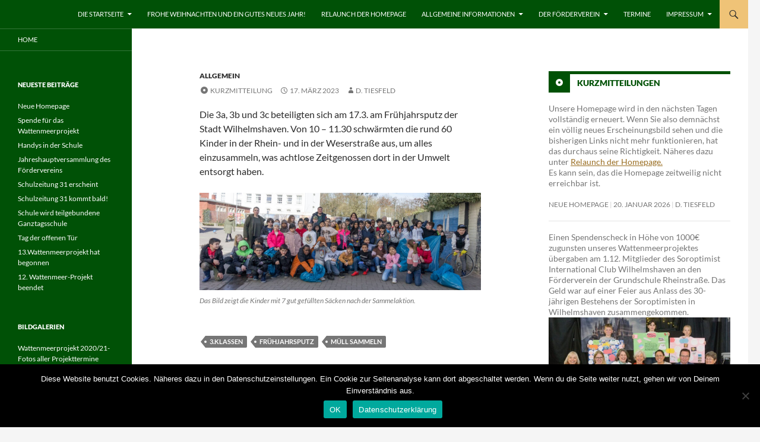

--- FILE ---
content_type: text/html; charset=UTF-8
request_url: https://www.gs-rhein-whv.de/wordpress/fruehjahrsputz/
body_size: 16800
content:
<!DOCTYPE html>
<!--[if IE 7]>
<html class="ie ie7" lang="de">
<![endif]-->
<!--[if IE 8]>
<html class="ie ie8" lang="de">
<![endif]-->
<!--[if !(IE 7) & !(IE 8)]><!-->
<html lang="de">
<!--<![endif]-->
<head>
	<meta charset="UTF-8">
	<meta name="viewport" content="width=device-width">
	<title>Frühjahrsputz | Wir</title>
	<link rel="profile" href="https://gmpg.org/xfn/11">
	<link rel="pingback" href="https://www.gs-rhein-whv.de/wordpress/xmlrpc.php">
	<!--[if lt IE 9]>
	<script src="https://www.gs-rhein-whv.de/wordpress/wp-content/themes/twentyfourteen/js/html5.js?ver=3.7.0"></script>
	<![endif]-->
	<meta name='robots' content='max-image-preview:large' />
<link rel="alternate" type="application/rss+xml" title="Wir &raquo; Feed" href="https://www.gs-rhein-whv.de/wordpress/feed/" />
<link rel="alternate" type="application/rss+xml" title="Wir &raquo; Kommentar-Feed" href="https://www.gs-rhein-whv.de/wordpress/comments/feed/" />
<script>
window._wpemojiSettings = {"baseUrl":"https:\/\/s.w.org\/images\/core\/emoji\/14.0.0\/72x72\/","ext":".png","svgUrl":"https:\/\/s.w.org\/images\/core\/emoji\/14.0.0\/svg\/","svgExt":".svg","source":{"concatemoji":"https:\/\/www.gs-rhein-whv.de\/wordpress\/wp-includes\/js\/wp-emoji-release.min.js?ver=6.3.7"}};
/*! This file is auto-generated */
!function(i,n){var o,s,e;function c(e){try{var t={supportTests:e,timestamp:(new Date).valueOf()};sessionStorage.setItem(o,JSON.stringify(t))}catch(e){}}function p(e,t,n){e.clearRect(0,0,e.canvas.width,e.canvas.height),e.fillText(t,0,0);var t=new Uint32Array(e.getImageData(0,0,e.canvas.width,e.canvas.height).data),r=(e.clearRect(0,0,e.canvas.width,e.canvas.height),e.fillText(n,0,0),new Uint32Array(e.getImageData(0,0,e.canvas.width,e.canvas.height).data));return t.every(function(e,t){return e===r[t]})}function u(e,t,n){switch(t){case"flag":return n(e,"\ud83c\udff3\ufe0f\u200d\u26a7\ufe0f","\ud83c\udff3\ufe0f\u200b\u26a7\ufe0f")?!1:!n(e,"\ud83c\uddfa\ud83c\uddf3","\ud83c\uddfa\u200b\ud83c\uddf3")&&!n(e,"\ud83c\udff4\udb40\udc67\udb40\udc62\udb40\udc65\udb40\udc6e\udb40\udc67\udb40\udc7f","\ud83c\udff4\u200b\udb40\udc67\u200b\udb40\udc62\u200b\udb40\udc65\u200b\udb40\udc6e\u200b\udb40\udc67\u200b\udb40\udc7f");case"emoji":return!n(e,"\ud83e\udef1\ud83c\udffb\u200d\ud83e\udef2\ud83c\udfff","\ud83e\udef1\ud83c\udffb\u200b\ud83e\udef2\ud83c\udfff")}return!1}function f(e,t,n){var r="undefined"!=typeof WorkerGlobalScope&&self instanceof WorkerGlobalScope?new OffscreenCanvas(300,150):i.createElement("canvas"),a=r.getContext("2d",{willReadFrequently:!0}),o=(a.textBaseline="top",a.font="600 32px Arial",{});return e.forEach(function(e){o[e]=t(a,e,n)}),o}function t(e){var t=i.createElement("script");t.src=e,t.defer=!0,i.head.appendChild(t)}"undefined"!=typeof Promise&&(o="wpEmojiSettingsSupports",s=["flag","emoji"],n.supports={everything:!0,everythingExceptFlag:!0},e=new Promise(function(e){i.addEventListener("DOMContentLoaded",e,{once:!0})}),new Promise(function(t){var n=function(){try{var e=JSON.parse(sessionStorage.getItem(o));if("object"==typeof e&&"number"==typeof e.timestamp&&(new Date).valueOf()<e.timestamp+604800&&"object"==typeof e.supportTests)return e.supportTests}catch(e){}return null}();if(!n){if("undefined"!=typeof Worker&&"undefined"!=typeof OffscreenCanvas&&"undefined"!=typeof URL&&URL.createObjectURL&&"undefined"!=typeof Blob)try{var e="postMessage("+f.toString()+"("+[JSON.stringify(s),u.toString(),p.toString()].join(",")+"));",r=new Blob([e],{type:"text/javascript"}),a=new Worker(URL.createObjectURL(r),{name:"wpTestEmojiSupports"});return void(a.onmessage=function(e){c(n=e.data),a.terminate(),t(n)})}catch(e){}c(n=f(s,u,p))}t(n)}).then(function(e){for(var t in e)n.supports[t]=e[t],n.supports.everything=n.supports.everything&&n.supports[t],"flag"!==t&&(n.supports.everythingExceptFlag=n.supports.everythingExceptFlag&&n.supports[t]);n.supports.everythingExceptFlag=n.supports.everythingExceptFlag&&!n.supports.flag,n.DOMReady=!1,n.readyCallback=function(){n.DOMReady=!0}}).then(function(){return e}).then(function(){var e;n.supports.everything||(n.readyCallback(),(e=n.source||{}).concatemoji?t(e.concatemoji):e.wpemoji&&e.twemoji&&(t(e.twemoji),t(e.wpemoji)))}))}((window,document),window._wpemojiSettings);
</script>
<style>
img.wp-smiley,
img.emoji {
	display: inline !important;
	border: none !important;
	box-shadow: none !important;
	height: 1em !important;
	width: 1em !important;
	margin: 0 0.07em !important;
	vertical-align: -0.1em !important;
	background: none !important;
	padding: 0 !important;
}
</style>
	<link rel='stylesheet' id='wp-block-library-css' href='https://www.gs-rhein-whv.de/wordpress/wp-includes/css/dist/block-library/style.min.css?ver=6.3.7' media='all' />
<style id='wp-block-library-theme-inline-css'>
.wp-block-audio figcaption{color:#555;font-size:13px;text-align:center}.is-dark-theme .wp-block-audio figcaption{color:hsla(0,0%,100%,.65)}.wp-block-audio{margin:0 0 1em}.wp-block-code{border:1px solid #ccc;border-radius:4px;font-family:Menlo,Consolas,monaco,monospace;padding:.8em 1em}.wp-block-embed figcaption{color:#555;font-size:13px;text-align:center}.is-dark-theme .wp-block-embed figcaption{color:hsla(0,0%,100%,.65)}.wp-block-embed{margin:0 0 1em}.blocks-gallery-caption{color:#555;font-size:13px;text-align:center}.is-dark-theme .blocks-gallery-caption{color:hsla(0,0%,100%,.65)}.wp-block-image figcaption{color:#555;font-size:13px;text-align:center}.is-dark-theme .wp-block-image figcaption{color:hsla(0,0%,100%,.65)}.wp-block-image{margin:0 0 1em}.wp-block-pullquote{border-bottom:4px solid;border-top:4px solid;color:currentColor;margin-bottom:1.75em}.wp-block-pullquote cite,.wp-block-pullquote footer,.wp-block-pullquote__citation{color:currentColor;font-size:.8125em;font-style:normal;text-transform:uppercase}.wp-block-quote{border-left:.25em solid;margin:0 0 1.75em;padding-left:1em}.wp-block-quote cite,.wp-block-quote footer{color:currentColor;font-size:.8125em;font-style:normal;position:relative}.wp-block-quote.has-text-align-right{border-left:none;border-right:.25em solid;padding-left:0;padding-right:1em}.wp-block-quote.has-text-align-center{border:none;padding-left:0}.wp-block-quote.is-large,.wp-block-quote.is-style-large,.wp-block-quote.is-style-plain{border:none}.wp-block-search .wp-block-search__label{font-weight:700}.wp-block-search__button{border:1px solid #ccc;padding:.375em .625em}:where(.wp-block-group.has-background){padding:1.25em 2.375em}.wp-block-separator.has-css-opacity{opacity:.4}.wp-block-separator{border:none;border-bottom:2px solid;margin-left:auto;margin-right:auto}.wp-block-separator.has-alpha-channel-opacity{opacity:1}.wp-block-separator:not(.is-style-wide):not(.is-style-dots){width:100px}.wp-block-separator.has-background:not(.is-style-dots){border-bottom:none;height:1px}.wp-block-separator.has-background:not(.is-style-wide):not(.is-style-dots){height:2px}.wp-block-table{margin:0 0 1em}.wp-block-table td,.wp-block-table th{word-break:normal}.wp-block-table figcaption{color:#555;font-size:13px;text-align:center}.is-dark-theme .wp-block-table figcaption{color:hsla(0,0%,100%,.65)}.wp-block-video figcaption{color:#555;font-size:13px;text-align:center}.is-dark-theme .wp-block-video figcaption{color:hsla(0,0%,100%,.65)}.wp-block-video{margin:0 0 1em}.wp-block-template-part.has-background{margin-bottom:0;margin-top:0;padding:1.25em 2.375em}
</style>
<style id='classic-theme-styles-inline-css'>
/*! This file is auto-generated */
.wp-block-button__link{color:#fff;background-color:#32373c;border-radius:9999px;box-shadow:none;text-decoration:none;padding:calc(.667em + 2px) calc(1.333em + 2px);font-size:1.125em}.wp-block-file__button{background:#32373c;color:#fff;text-decoration:none}
</style>
<style id='global-styles-inline-css'>
body{--wp--preset--color--black: #005106;--wp--preset--color--cyan-bluish-gray: #abb8c3;--wp--preset--color--white: #fff;--wp--preset--color--pale-pink: #f78da7;--wp--preset--color--vivid-red: #cf2e2e;--wp--preset--color--luminous-vivid-orange: #ff6900;--wp--preset--color--luminous-vivid-amber: #fcb900;--wp--preset--color--light-green-cyan: #7bdcb5;--wp--preset--color--vivid-green-cyan: #00d084;--wp--preset--color--pale-cyan-blue: #8ed1fc;--wp--preset--color--vivid-cyan-blue: #0693e3;--wp--preset--color--vivid-purple: #9b51e0;--wp--preset--color--green: #efc377;--wp--preset--color--dark-gray: #2b2b2b;--wp--preset--color--medium-gray: #767676;--wp--preset--color--light-gray: #f5f5f5;--wp--preset--gradient--vivid-cyan-blue-to-vivid-purple: linear-gradient(135deg,rgba(6,147,227,1) 0%,rgb(155,81,224) 100%);--wp--preset--gradient--light-green-cyan-to-vivid-green-cyan: linear-gradient(135deg,rgb(122,220,180) 0%,rgb(0,208,130) 100%);--wp--preset--gradient--luminous-vivid-amber-to-luminous-vivid-orange: linear-gradient(135deg,rgba(252,185,0,1) 0%,rgba(255,105,0,1) 100%);--wp--preset--gradient--luminous-vivid-orange-to-vivid-red: linear-gradient(135deg,rgba(255,105,0,1) 0%,rgb(207,46,46) 100%);--wp--preset--gradient--very-light-gray-to-cyan-bluish-gray: linear-gradient(135deg,rgb(238,238,238) 0%,rgb(169,184,195) 100%);--wp--preset--gradient--cool-to-warm-spectrum: linear-gradient(135deg,rgb(74,234,220) 0%,rgb(151,120,209) 20%,rgb(207,42,186) 40%,rgb(238,44,130) 60%,rgb(251,105,98) 80%,rgb(254,248,76) 100%);--wp--preset--gradient--blush-light-purple: linear-gradient(135deg,rgb(255,206,236) 0%,rgb(152,150,240) 100%);--wp--preset--gradient--blush-bordeaux: linear-gradient(135deg,rgb(254,205,165) 0%,rgb(254,45,45) 50%,rgb(107,0,62) 100%);--wp--preset--gradient--luminous-dusk: linear-gradient(135deg,rgb(255,203,112) 0%,rgb(199,81,192) 50%,rgb(65,88,208) 100%);--wp--preset--gradient--pale-ocean: linear-gradient(135deg,rgb(255,245,203) 0%,rgb(182,227,212) 50%,rgb(51,167,181) 100%);--wp--preset--gradient--electric-grass: linear-gradient(135deg,rgb(202,248,128) 0%,rgb(113,206,126) 100%);--wp--preset--gradient--midnight: linear-gradient(135deg,rgb(2,3,129) 0%,rgb(40,116,252) 100%);--wp--preset--font-size--small: 13px;--wp--preset--font-size--medium: 20px;--wp--preset--font-size--large: 36px;--wp--preset--font-size--x-large: 42px;--wp--preset--spacing--20: 0.44rem;--wp--preset--spacing--30: 0.67rem;--wp--preset--spacing--40: 1rem;--wp--preset--spacing--50: 1.5rem;--wp--preset--spacing--60: 2.25rem;--wp--preset--spacing--70: 3.38rem;--wp--preset--spacing--80: 5.06rem;--wp--preset--shadow--natural: 6px 6px 9px rgba(0, 0, 0, 0.2);--wp--preset--shadow--deep: 12px 12px 50px rgba(0, 0, 0, 0.4);--wp--preset--shadow--sharp: 6px 6px 0px rgba(0, 0, 0, 0.2);--wp--preset--shadow--outlined: 6px 6px 0px -3px rgba(255, 255, 255, 1), 6px 6px rgba(0, 0, 0, 1);--wp--preset--shadow--crisp: 6px 6px 0px rgba(0, 0, 0, 1);}:where(.is-layout-flex){gap: 0.5em;}:where(.is-layout-grid){gap: 0.5em;}body .is-layout-flow > .alignleft{float: left;margin-inline-start: 0;margin-inline-end: 2em;}body .is-layout-flow > .alignright{float: right;margin-inline-start: 2em;margin-inline-end: 0;}body .is-layout-flow > .aligncenter{margin-left: auto !important;margin-right: auto !important;}body .is-layout-constrained > .alignleft{float: left;margin-inline-start: 0;margin-inline-end: 2em;}body .is-layout-constrained > .alignright{float: right;margin-inline-start: 2em;margin-inline-end: 0;}body .is-layout-constrained > .aligncenter{margin-left: auto !important;margin-right: auto !important;}body .is-layout-constrained > :where(:not(.alignleft):not(.alignright):not(.alignfull)){max-width: var(--wp--style--global--content-size);margin-left: auto !important;margin-right: auto !important;}body .is-layout-constrained > .alignwide{max-width: var(--wp--style--global--wide-size);}body .is-layout-flex{display: flex;}body .is-layout-flex{flex-wrap: wrap;align-items: center;}body .is-layout-flex > *{margin: 0;}body .is-layout-grid{display: grid;}body .is-layout-grid > *{margin: 0;}:where(.wp-block-columns.is-layout-flex){gap: 2em;}:where(.wp-block-columns.is-layout-grid){gap: 2em;}:where(.wp-block-post-template.is-layout-flex){gap: 1.25em;}:where(.wp-block-post-template.is-layout-grid){gap: 1.25em;}.has-black-color{color: var(--wp--preset--color--black) !important;}.has-cyan-bluish-gray-color{color: var(--wp--preset--color--cyan-bluish-gray) !important;}.has-white-color{color: var(--wp--preset--color--white) !important;}.has-pale-pink-color{color: var(--wp--preset--color--pale-pink) !important;}.has-vivid-red-color{color: var(--wp--preset--color--vivid-red) !important;}.has-luminous-vivid-orange-color{color: var(--wp--preset--color--luminous-vivid-orange) !important;}.has-luminous-vivid-amber-color{color: var(--wp--preset--color--luminous-vivid-amber) !important;}.has-light-green-cyan-color{color: var(--wp--preset--color--light-green-cyan) !important;}.has-vivid-green-cyan-color{color: var(--wp--preset--color--vivid-green-cyan) !important;}.has-pale-cyan-blue-color{color: var(--wp--preset--color--pale-cyan-blue) !important;}.has-vivid-cyan-blue-color{color: var(--wp--preset--color--vivid-cyan-blue) !important;}.has-vivid-purple-color{color: var(--wp--preset--color--vivid-purple) !important;}.has-black-background-color{background-color: var(--wp--preset--color--black) !important;}.has-cyan-bluish-gray-background-color{background-color: var(--wp--preset--color--cyan-bluish-gray) !important;}.has-white-background-color{background-color: var(--wp--preset--color--white) !important;}.has-pale-pink-background-color{background-color: var(--wp--preset--color--pale-pink) !important;}.has-vivid-red-background-color{background-color: var(--wp--preset--color--vivid-red) !important;}.has-luminous-vivid-orange-background-color{background-color: var(--wp--preset--color--luminous-vivid-orange) !important;}.has-luminous-vivid-amber-background-color{background-color: var(--wp--preset--color--luminous-vivid-amber) !important;}.has-light-green-cyan-background-color{background-color: var(--wp--preset--color--light-green-cyan) !important;}.has-vivid-green-cyan-background-color{background-color: var(--wp--preset--color--vivid-green-cyan) !important;}.has-pale-cyan-blue-background-color{background-color: var(--wp--preset--color--pale-cyan-blue) !important;}.has-vivid-cyan-blue-background-color{background-color: var(--wp--preset--color--vivid-cyan-blue) !important;}.has-vivid-purple-background-color{background-color: var(--wp--preset--color--vivid-purple) !important;}.has-black-border-color{border-color: var(--wp--preset--color--black) !important;}.has-cyan-bluish-gray-border-color{border-color: var(--wp--preset--color--cyan-bluish-gray) !important;}.has-white-border-color{border-color: var(--wp--preset--color--white) !important;}.has-pale-pink-border-color{border-color: var(--wp--preset--color--pale-pink) !important;}.has-vivid-red-border-color{border-color: var(--wp--preset--color--vivid-red) !important;}.has-luminous-vivid-orange-border-color{border-color: var(--wp--preset--color--luminous-vivid-orange) !important;}.has-luminous-vivid-amber-border-color{border-color: var(--wp--preset--color--luminous-vivid-amber) !important;}.has-light-green-cyan-border-color{border-color: var(--wp--preset--color--light-green-cyan) !important;}.has-vivid-green-cyan-border-color{border-color: var(--wp--preset--color--vivid-green-cyan) !important;}.has-pale-cyan-blue-border-color{border-color: var(--wp--preset--color--pale-cyan-blue) !important;}.has-vivid-cyan-blue-border-color{border-color: var(--wp--preset--color--vivid-cyan-blue) !important;}.has-vivid-purple-border-color{border-color: var(--wp--preset--color--vivid-purple) !important;}.has-vivid-cyan-blue-to-vivid-purple-gradient-background{background: var(--wp--preset--gradient--vivid-cyan-blue-to-vivid-purple) !important;}.has-light-green-cyan-to-vivid-green-cyan-gradient-background{background: var(--wp--preset--gradient--light-green-cyan-to-vivid-green-cyan) !important;}.has-luminous-vivid-amber-to-luminous-vivid-orange-gradient-background{background: var(--wp--preset--gradient--luminous-vivid-amber-to-luminous-vivid-orange) !important;}.has-luminous-vivid-orange-to-vivid-red-gradient-background{background: var(--wp--preset--gradient--luminous-vivid-orange-to-vivid-red) !important;}.has-very-light-gray-to-cyan-bluish-gray-gradient-background{background: var(--wp--preset--gradient--very-light-gray-to-cyan-bluish-gray) !important;}.has-cool-to-warm-spectrum-gradient-background{background: var(--wp--preset--gradient--cool-to-warm-spectrum) !important;}.has-blush-light-purple-gradient-background{background: var(--wp--preset--gradient--blush-light-purple) !important;}.has-blush-bordeaux-gradient-background{background: var(--wp--preset--gradient--blush-bordeaux) !important;}.has-luminous-dusk-gradient-background{background: var(--wp--preset--gradient--luminous-dusk) !important;}.has-pale-ocean-gradient-background{background: var(--wp--preset--gradient--pale-ocean) !important;}.has-electric-grass-gradient-background{background: var(--wp--preset--gradient--electric-grass) !important;}.has-midnight-gradient-background{background: var(--wp--preset--gradient--midnight) !important;}.has-small-font-size{font-size: var(--wp--preset--font-size--small) !important;}.has-medium-font-size{font-size: var(--wp--preset--font-size--medium) !important;}.has-large-font-size{font-size: var(--wp--preset--font-size--large) !important;}.has-x-large-font-size{font-size: var(--wp--preset--font-size--x-large) !important;}
.wp-block-navigation a:where(:not(.wp-element-button)){color: inherit;}
:where(.wp-block-post-template.is-layout-flex){gap: 1.25em;}:where(.wp-block-post-template.is-layout-grid){gap: 1.25em;}
:where(.wp-block-columns.is-layout-flex){gap: 2em;}:where(.wp-block-columns.is-layout-grid){gap: 2em;}
.wp-block-pullquote{font-size: 1.5em;line-height: 1.6;}
</style>
<link rel='stylesheet' id='cookie-notice-front-css' href='https://www.gs-rhein-whv.de/wordpress/wp-content/plugins/cookie-notice/css/front.min.css?ver=2.5.9' media='all' />
<link rel='stylesheet' id='twentyfourteen-lato-css' href='https://www.gs-rhein-whv.de/wordpress/wp-content/themes/twentyfourteen/fonts/font-lato.css?ver=20230328' media='all' />
<link rel='stylesheet' id='genericons-css' href='https://www.gs-rhein-whv.de/wordpress/wp-content/themes/twentyfourteen/genericons/genericons.css?ver=3.0.3' media='all' />
<link rel='stylesheet' id='twentyfourteen-style-css' href='https://www.gs-rhein-whv.de/wordpress/wp-content/themes/twentyfourteen/style.css?ver=20231107' media='all' />
<link rel='stylesheet' id='twentyfourteen-block-style-css' href='https://www.gs-rhein-whv.de/wordpress/wp-content/themes/twentyfourteen/css/blocks.css?ver=20230630' media='all' />
<!--[if lt IE 9]>
<link rel='stylesheet' id='twentyfourteen-ie-css' href='https://www.gs-rhein-whv.de/wordpress/wp-content/themes/twentyfourteen/css/ie.css?ver=20140711' media='all' />
<![endif]-->
<link rel='stylesheet' id='mediaelement-css' href='https://www.gs-rhein-whv.de/wordpress/wp-includes/js/mediaelement/mediaelementplayer-legacy.min.css?ver=4.2.17' media='all' />
<link rel='stylesheet' id='wp-mediaelement-css' href='https://www.gs-rhein-whv.de/wordpress/wp-includes/js/mediaelement/wp-mediaelement.min.css?ver=6.3.7' media='all' />
<script id="cookie-notice-front-js-before">
var cnArgs = {"ajaxUrl":"https:\/\/www.gs-rhein-whv.de\/wordpress\/wp-admin\/admin-ajax.php","nonce":"6cfd9e9a71","hideEffect":"fade","position":"bottom","onScroll":false,"onScrollOffset":100,"onClick":true,"cookieName":"cookie_notice_accepted","cookieTime":2592000,"cookieTimeRejected":2592000,"globalCookie":false,"redirection":false,"cache":false,"revokeCookies":false,"revokeCookiesOpt":"automatic"};
</script>
<script src='https://www.gs-rhein-whv.de/wordpress/wp-content/plugins/cookie-notice/js/front.min.js?ver=2.5.9' id='cookie-notice-front-js'></script>
<script src='https://www.gs-rhein-whv.de/wordpress/wp-includes/js/jquery/jquery.min.js?ver=3.7.0' id='jquery-core-js'></script>
<script src='https://www.gs-rhein-whv.de/wordpress/wp-includes/js/jquery/jquery-migrate.min.js?ver=3.4.1' id='jquery-migrate-js'></script>
<script src='https://www.gs-rhein-whv.de/wordpress/wp-content/themes/twentyfourteen/js/functions.js?ver=20230526' id='twentyfourteen-script-js' defer data-wp-strategy='defer'></script>
<link rel="https://api.w.org/" href="https://www.gs-rhein-whv.de/wordpress/wp-json/" /><link rel="alternate" type="application/json" href="https://www.gs-rhein-whv.de/wordpress/wp-json/wp/v2/posts/5568" /><link rel="EditURI" type="application/rsd+xml" title="RSD" href="https://www.gs-rhein-whv.de/wordpress/xmlrpc.php?rsd" />
<meta name="generator" content="WordPress 6.3.7" />
<link rel="canonical" href="https://www.gs-rhein-whv.de/wordpress/fruehjahrsputz/" />
<link rel='shortlink' href='https://www.gs-rhein-whv.de/wordpress/?p=5568' />
<link rel="alternate" type="application/json+oembed" href="https://www.gs-rhein-whv.de/wordpress/wp-json/oembed/1.0/embed?url=https%3A%2F%2Fwww.gs-rhein-whv.de%2Fwordpress%2Ffruehjahrsputz%2F" />
<link rel="alternate" type="text/xml+oembed" href="https://www.gs-rhein-whv.de/wordpress/wp-json/oembed/1.0/embed?url=https%3A%2F%2Fwww.gs-rhein-whv.de%2Fwordpress%2Ffruehjahrsputz%2F&#038;format=xml" />
<style id="fourteen-colors" type="text/css">/* Custom Contrast Color */
		.site:before,
		#secondary,
		.site-header,
		.site-footer,
		.menu-toggle,
		.featured-content,
		.featured-content .entry-header,
		.slider-direction-nav a,
		.ie8 .featured-content,
		.ie8 .site:before,
		.has-black-background-color {
			background-color: #005106;
		}

		.has-black-color {
			color: #005106;
		}

		.grid .featured-content .entry-header,
		.ie8 .grid .featured-content .entry-header {
			border-color: #005106;
		}

		.slider-control-paging a:before {
			background-color: rgba(255,255,255,.33);
		}

		.hentry .mejs-mediaelement,
		.widget .mejs-mediaelement,
 		.hentry .mejs-container .mejs-controls,
 		.widget .mejs-container .mejs-controls {
			background: #005106;
		}

		/* Player controls need separation from the contrast background */
		.primary-sidebar .mejs-controls,
		.site-footer .mejs-controls {
			border: 1px solid;
		}
		
			.content-sidebar .widget_twentyfourteen_ephemera .widget-title:before {
				background: #005106;
			}

			.paging-navigation,
			.content-sidebar .widget .widget-title {
				border-top-color: #005106;
			}

			.content-sidebar .widget .widget-title, 
			.content-sidebar .widget .widget-title a,
			.paging-navigation,
			.paging-navigation a:hover,
			.paging-navigation a {
				color: #005106;
			}

			/* Override the site title color option with an over-qualified selector, as the option is hidden. */
			h1.site-title a {
				color: #fff;
			}
		
		.menu-toggle:active,
		.menu-toggle:focus,
		.menu-toggle:hover {
			background-color: #44954a;
		}
		/* Custom accent color. */
		button,
		.button,
		.contributor-posts-link,
		input[type="button"],
		input[type="reset"],
		input[type="submit"],
		.search-toggle,
		.hentry .mejs-controls .mejs-time-rail .mejs-time-current,
		.widget .mejs-controls .mejs-time-rail .mejs-time-current,
		.hentry .mejs-overlay:hover .mejs-overlay-button,
		.widget .mejs-overlay:hover .mejs-overlay-button,
		.widget button,
		.widget .button,
		.widget input[type="button"],
		.widget input[type="reset"],
		.widget input[type="submit"],
		.widget_calendar tbody a,
		.content-sidebar .widget input[type="button"],
		.content-sidebar .widget input[type="reset"],
		.content-sidebar .widget input[type="submit"],
		.slider-control-paging .slider-active:before,
		.slider-control-paging .slider-active:hover:before,
		.slider-direction-nav a:hover,
		.ie8 .primary-navigation ul ul,
		.ie8 .secondary-navigation ul ul,
		.ie8 .primary-navigation li:hover > a,
		.ie8 .primary-navigation li.focus > a,
		.ie8 .secondary-navigation li:hover > a,
		.ie8 .secondary-navigation li.focus > a,
		.wp-block-file .wp-block-file__button,
		.wp-block-button__link,
		.has-green-background-color {
			background-color: #efc377;
		}

		.site-navigation a:hover,
		.is-style-outline .wp-block-button__link:not(.has-text-color),
		.has-green-color {
			color: #efc377;
		}

		::-moz-selection {
			background: #efc377;
		}

		::selection {
			background: #efc377;
		}

		.paging-navigation .page-numbers.current {
			border-color: #efc377;
		}

		@media screen and (min-width: 782px) {
			.primary-navigation li:hover > a,
			.primary-navigation li.focus > a,
			.primary-navigation ul ul {
				background-color: #efc377;
			}
		}

		@media screen and (min-width: 1008px) {
			.secondary-navigation li:hover > a,
			.secondary-navigation li.focus > a,
			.secondary-navigation ul ul {
				background-color: #efc377;
			}
		}
	
			.contributor-posts-link,
			.button,
			button,
			input[type="button"],
			input[type="reset"],
			input[type="submit"],
			.search-toggle:before,
			.hentry .mejs-overlay:hover .mejs-overlay-button,
			.widet .mejs-overlay:hover .mejs-overlay-button,
			.widget button,
			.widget .button,
			.widget input[type="button"],
			.widget input[type="reset"],
			.widget input[type="submit"],
			.widget_calendar tbody a,
			.widget_calendar tbody a:hover,
			.site-footer .widget_calendar tbody a,
			.content-sidebar .widget input[type="button"],
			.content-sidebar .widget input[type="reset"],
			.content-sidebar .widget input[type="submit"],
			button:hover,
			button:focus,
			.button:hover,
			.button:focus,
			.widget a.button:hover,
			.widget a.button:focus,
			.widget a.button:active,
			.content-sidebar .widget a.button,
			.content-sidebar .widget a.button:hover,
			.content-sidebar .widget a.button:focus,
			.content-sidebar .widget a.button:active,
			.contributor-posts-link:hover,
			.contributor-posts-link:active,
			input[type="button"]:hover,
			input[type="button"]:focus,
			input[type="reset"]:hover,
			input[type="reset"]:focus,
			input[type="submit"]:hover,
			input[type="submit"]:focus,
			.slider-direction-nav a:hover:before,
			.ie8 .primary-navigation li:hover > a,
			.ie8 .primary-navigation li.focus > a,
			.ie8 .secondary-navigation li:hover > a,
			.ie8 .secondary-navigation li.focus > a,
			.is-style-outline .wp-block-button__link:not(.has-text-color):hover,
			.is-style-outline .wp-block-button__link:not(.has-text-color):focus,
			.wp-block-button__link {
				color: #2b2b2b;
			}

			@media screen and (min-width: 782px) {
				.site-navigation li .current_page_item > a,
				.site-navigation li .current_page_ancestor > a,
				.site-navigation li .current-menu-item > a,
				.site-navigation li .current-menu-ancestor > a,
				.primary-navigation ul ul a,
				.primary-navigation li:hover > a,
				.primary-navigation li.focus > a,
				.primary-navigation ul ul {
					color: #2b2b2b;
				}
			}

			@media screen and (min-width: 1008px) {
				.secondary-navigation ul ul a,
				.secondary-navigation li:hover > a,
				.secondary-navigation li.focus > a,
				.secondary-navigation ul ul {
					color: #2b2b2b;
				}
			}

			::selection {
				color: #2b2b2b;
			}

			::-moz-selection {
				color: #2b2b2b;
			}

			.hentry .mejs-controls .mejs-time-rail .mejs-time-loaded,
			.widget .mejs-controls .mejs-time-rail .mejs-time-loaded {
				background-color: #2b2b2b;
			}

		
		/* Generated variants of custom accent color. */
		a,
		.content-sidebar .widget a {
			color: #9a6e22;
		}

		.contributor-posts-link:hover,
		.button:hover,
		.button:focus,
		.slider-control-paging a:hover:before,
		.search-toggle:hover,
		.search-toggle.active,
		.search-box,
		.widget_calendar tbody a:hover,
		button:hover,
		button:focus,
		input[type="button"]:hover,
		input[type="button"]:focus,
		input[type="reset"]:hover,
		input[type="reset"]:focus,
		input[type="submit"]:hover,
		input[type="submit"]:focus,
		.widget button:hover,
		.widget .button:hover,
		.widget button:focus,
		.widget .button:focus,
		.widget input[type="button"]:hover,
		.widget input[type="button"]:focus,
		.widget input[type="reset"]:hover,
		.widget input[type="reset"]:focus,
		.widget input[type="submit"]:hover,
		.widget input[type="submit"]:focus,
		.content-sidebar .widget input[type="button"]:hover,
		.content-sidebar .widget input[type="button"]:focus,
		.content-sidebar .widget input[type="reset"]:hover,
		.content-sidebar .widget input[type="reset"]:focus,
		.content-sidebar .widget input[type="submit"]:hover,
		.content-sidebar .widget input[type="submit"]:focus,
		.ie8 .primary-navigation ul ul a:hover,
		.ie8 .primary-navigation ul ul li.focus > a,
		.ie8 .secondary-navigation ul ul a:hover,
		.ie8 .secondary-navigation ul ul li.focus > a,
		.wp-block-file .wp-block-file__button:hover,
		.wp-block-file .wp-block-file__button:focus,
		.wp-block-button__link:not(.has-text-color):hover,
		.wp-block-button__link:not(.has-text-color):focus,
		.is-style-outline .wp-block-button__link:not(.has-text-color):hover,
		.is-style-outline .wp-block-button__link:not(.has-text-color):focus {
			background-color: #ffe094;
		}

		.featured-content a:hover,
		.featured-content .entry-title a:hover,
		.widget a:hover,
		.widget-title a:hover,
		.widget_twentyfourteen_ephemera .entry-meta a:hover,
		.hentry .mejs-controls .mejs-button button:hover,
		.widget .mejs-controls .mejs-button button:hover,
		.site-info a:hover,
		.featured-content a:hover,
		.wp-block-latest-comments_comment-meta a:hover,
		.wp-block-latest-comments_comment-meta a:focus {
			color: #ffe094;
		}

		a:active,
		a:hover,
		.entry-title a:hover,
		.entry-meta a:hover,
		.cat-links a:hover,
		.entry-content .edit-link a:hover,
		.post-navigation a:hover,
		.image-navigation a:hover,
		.comment-author a:hover,
		.comment-list .pingback a:hover,
		.comment-list .trackback a:hover,
		.comment-metadata a:hover,
		.comment-reply-title small a:hover,
		.content-sidebar .widget a:hover,
		.content-sidebar .widget .widget-title a:hover,
		.content-sidebar .widget_twentyfourteen_ephemera .entry-meta a:hover {
			color: #b78b3f;
		}

		.page-links a:hover,
		.paging-navigation a:hover {
			border-color: #b78b3f;
		}

		.entry-meta .tag-links a:hover:before {
			border-right-color: #b78b3f;
		}

		.page-links a:hover,
		.entry-meta .tag-links a:hover {
			background-color: #b78b3f;
		}

		@media screen and (min-width: 782px) {
			.primary-navigation ul ul a:hover,
			.primary-navigation ul ul li.focus > a {
				background-color: #ffe094;
			}
		}

		@media screen and (min-width: 1008px) {
			.secondary-navigation ul ul a:hover,
			.secondary-navigation ul ul li.focus > a {
				background-color: #ffe094;
			}
		}

		button:active,
		.button:active,
		.contributor-posts-link:active,
		input[type="button"]:active,
		input[type="reset"]:active,
		input[type="submit"]:active,
		.widget input[type="button"]:active,
		.widget input[type="reset"]:active,
		.widget input[type="submit"]:active,
		.content-sidebar .widget input[type="button"]:active,
		.content-sidebar .widget input[type="reset"]:active,
		.content-sidebar .widget input[type="submit"]:active,
		.wp-block-file .wp-block-file__button:active,
		.wp-block-button__link:active {
			background-color: #fff4a8;
		}

		.site-navigation .current_page_item > a,
		.site-navigation .current_page_ancestor > a,
		.site-navigation .current-menu-item > a,
		.site-navigation .current-menu-ancestor > a {
			color: #fff4a8;
		}
	</style>		<style type="text/css" id="twentyfourteen-header-css">
				.site-title,
		.site-description {
			clip: rect(1px 1px 1px 1px); /* IE7 */
			clip: rect(1px, 1px, 1px, 1px);
			position: absolute;
		}
				</style>
		<link rel="icon" href="https://www.gs-rhein-whv.de/wordpress/wp-content/uploads/2023/08/cropped-Variation_Schullogo3-32x32.jpg" sizes="32x32" />
<link rel="icon" href="https://www.gs-rhein-whv.de/wordpress/wp-content/uploads/2023/08/cropped-Variation_Schullogo3-192x192.jpg" sizes="192x192" />
<link rel="apple-touch-icon" href="https://www.gs-rhein-whv.de/wordpress/wp-content/uploads/2023/08/cropped-Variation_Schullogo3-180x180.jpg" />
<meta name="msapplication-TileImage" content="https://www.gs-rhein-whv.de/wordpress/wp-content/uploads/2023/08/cropped-Variation_Schullogo3-270x270.jpg" />
		<style id="wp-custom-css">
			h3 {
	font-size: 22px;
	line-height: 1.3;
}
.wp_b_box {
   padding: 10px;
   background: #ffffaa;
   color: #7f1d31;
   border: 2px solid #7f1d31;
   border-radius: 5px;
   }		</style>
		</head>

<body class="post-template-default single single-post postid-5568 single-format-aside wp-embed-responsive cookies-not-set group-blog masthead-fixed footer-widgets singular">
<div id="page" class="hfeed site">
	
	<header id="masthead" class="site-header">
		<div class="header-main">
			<h1 class="site-title"><a href="https://www.gs-rhein-whv.de/wordpress/" rel="home">Wir</a></h1>

			<div class="search-toggle">
				<a href="#search-container" class="screen-reader-text" aria-expanded="false" aria-controls="search-container">
					Suchen				</a>
			</div>

			<nav id="primary-navigation" class="site-navigation primary-navigation">
				<button class="menu-toggle">Primäres Menü</button>
				<a class="screen-reader-text skip-link" href="#content">
					Zum Inhalt springen				</a>
				<div id="primary-menu" class="nav-menu"><ul>
<li class="page_item page-item-4671 page_item_has_children"><a href="https://www.gs-rhein-whv.de/wordpress/die-neue-startseite/">Die Startseite</a>
<ul class='children'>
	<li class="page_item page-item-27"><a href="https://www.gs-rhein-whv.de/wordpress/die-neue-startseite/wir-anstelle-eines-vorwortes/">Wir &#8211; die Hilfe zur Seite</a></li>
</ul>
</li>
<li class="page_item page-item-2817"><a href="https://www.gs-rhein-whv.de/wordpress/froehliche-weihnachten/">Frohe Weihnachten und ein gutes neues Jahr!</a></li>
<li class="page_item page-item-6662"><a href="https://www.gs-rhein-whv.de/wordpress/">Relaunch der Homepage</a></li>
<li class="page_item page-item-2888 page_item_has_children"><a href="https://www.gs-rhein-whv.de/wordpress/allgemeine-informationen/">Allgemeine Informationen</a>
<ul class='children'>
	<li class="page_item page-item-231"><a href="https://www.gs-rhein-whv.de/wordpress/allgemeine-informationen/uebersicht-termine/">Allgemeines / Unterrichtszeiten</a></li>
	<li class="page_item page-item-184"><a href="https://www.gs-rhein-whv.de/wordpress/allgemeine-informationen/klassen-und-kollegium/">Klassen und Kollegium</a></li>
	<li class="page_item page-item-242"><a href="https://www.gs-rhein-whv.de/wordpress/allgemeine-informationen/die-schulordnung/">Die Schulordnung</a></li>
	<li class="page_item page-item-1146"><a href="https://www.gs-rhein-whv.de/wordpress/allgemeine-informationen/wichtige-links/">Wichtige Links</a></li>
</ul>
</li>
<li class="page_item page-item-3839 page_item_has_children"><a href="https://www.gs-rhein-whv.de/wordpress/herzlich-willkommen-beim-foerderverein-der-gs-rheinstrasse/">Der Förderverein</a>
<ul class='children'>
	<li class="page_item page-item-3632"><a href="https://www.gs-rhein-whv.de/wordpress/herzlich-willkommen-beim-foerderverein-der-gs-rheinstrasse/der-foerderverein/">Der Förderverein</a></li>
</ul>
</li>
<li class="page_item page-item-668"><a href="https://www.gs-rhein-whv.de/wordpress/termine/">Termine</a></li>
<li class="page_item page-item-57 page_item_has_children"><a href="https://www.gs-rhein-whv.de/wordpress/impressum/">Impressum</a>
<ul class='children'>
	<li class="page_item page-item-3022"><a href="https://www.gs-rhein-whv.de/wordpress/impressum/datenschutzerklaerung/">Datenschutzerklärung</a></li>
</ul>
</li>
</ul></div>
			</nav>
		</div>

		<div id="search-container" class="search-box-wrapper hide">
			<div class="search-box">
				<form role="search" method="get" class="search-form" action="https://www.gs-rhein-whv.de/wordpress/">
				<label>
					<span class="screen-reader-text">Suche nach:</span>
					<input type="search" class="search-field" placeholder="Suchen …" value="" name="s" />
				</label>
				<input type="submit" class="search-submit" value="Suchen" />
			</form>			</div>
		</div>
	</header><!-- #masthead -->

	<div id="main" class="site-main">

	<div id="primary" class="content-area">
		<div id="content" class="site-content" role="main">
			
<article id="post-5568" class="post-5568 post type-post status-publish format-aside hentry category-allgemein tag-3-klassen tag-fruehjahrsputz tag-muell-sammeln post_format-post-format-aside">
	
	<header class="entry-header">
				<div class="entry-meta">
			<span class="cat-links"><a href="https://www.gs-rhein-whv.de/wordpress/category/allgemein/" rel="category tag">Allgemein</a></span>
		</div><!-- .entry-meta -->
			<h1 class="entry-title">Frühjahrsputz</h1>
		<div class="entry-meta">
			<span class="post-format">
				<a class="entry-format" href="https://www.gs-rhein-whv.de/wordpress/type/aside/">Kurzmitteilung</a>
			</span>

			<span class="entry-date"><a href="https://www.gs-rhein-whv.de/wordpress/fruehjahrsputz/" rel="bookmark"><time class="entry-date" datetime="2023-03-17T16:25:10+01:00">17. März 2023</time></a></span> <span class="byline"><span class="author vcard"><a class="url fn n" href="https://www.gs-rhein-whv.de/wordpress/author/alakoulurein/" rel="author">D. Tiesfeld</a></span></span>
			
					</div><!-- .entry-meta -->
	</header><!-- .entry-header -->

	<div class="entry-content">
		<p>Die 3a, 3b und 3c beteiligten sich am 17.3. am Frühjahrsputz der Stadt Wilhelmshaven. Von 10 &#8211; 11.30 schwärmten die rund 60 Kinder in der Rhein- und in der Weserstraße aus, um alles einzusammeln, was achtlose Zeitgenossen dort in der Umwelt entsorgt haben.</p>
<figure id="attachment_5569" aria-describedby="caption-attachment-5569" style="width: 1200px" class="wp-caption alignnone"><a href="https://www.gs-rhein-whv.de/wordpress/wp-content/uploads/2023/03/Fruehjahrsputz_2023_DSC05113-web.jpg"><img decoding="async" fetchpriority="high" class="wp-image-5569 size-full" src="https://www.gs-rhein-whv.de/wordpress/wp-content/uploads/2023/03/Fruehjahrsputz_2023_DSC05113-web.jpg" alt="" width="1200" height="414" srcset="https://www.gs-rhein-whv.de/wordpress/wp-content/uploads/2023/03/Fruehjahrsputz_2023_DSC05113-web.jpg 1200w, https://www.gs-rhein-whv.de/wordpress/wp-content/uploads/2023/03/Fruehjahrsputz_2023_DSC05113-web-580x200.jpg 580w, https://www.gs-rhein-whv.de/wordpress/wp-content/uploads/2023/03/Fruehjahrsputz_2023_DSC05113-web-200x69.jpg 200w, https://www.gs-rhein-whv.de/wordpress/wp-content/uploads/2023/03/Fruehjahrsputz_2023_DSC05113-web-768x265.jpg 768w" sizes="(max-width: 1200px) 100vw, 1200px" /></a><figcaption id="caption-attachment-5569" class="wp-caption-text">Das Bild zeigt die Kinder mit 7 gut gefüllten Säcken nach der Sammelaktion.</figcaption></figure>
	</div><!-- .entry-content -->

	<footer class="entry-meta"><span class="tag-links"><a href="https://www.gs-rhein-whv.de/wordpress/tag/3-klassen/" rel="tag">3.Klassen</a><a href="https://www.gs-rhein-whv.de/wordpress/tag/fruehjahrsputz/" rel="tag">Frühjahrsputz</a><a href="https://www.gs-rhein-whv.de/wordpress/tag/muell-sammeln/" rel="tag">Müll sammeln</a></span></footer></article><!-- #post-5568 -->
		<nav class="navigation post-navigation">
		<h1 class="screen-reader-text">
			Beitragsnavigation		</h1>
		<div class="nav-links">
			<a href="https://www.gs-rhein-whv.de/wordpress/endlich-wieder-gemeinsam-feiern/" rel="prev"><span class="meta-nav">Vorheriger Beitrag</span>Endlich wieder gemeinsam feiern !</a><a href="https://www.gs-rhein-whv.de/wordpress/theaterfabrik-wieder-in-betrieb/" rel="next"><span class="meta-nav">Nächster Beitrag</span>Theaterfabrik wieder in Betrieb</a>			</div><!-- .nav-links -->
		</nav><!-- .navigation -->
				</div><!-- #content -->
	</div><!-- #primary -->

<div id="content-sidebar" class="content-sidebar widget-area" role="complementary">
	<aside id="widget_twentyfourteen_ephemera-2" class="widget widget_twentyfourteen_ephemera">			<h1 class="widget-title aside">
				<a class="entry-format" href="https://www.gs-rhein-whv.de/wordpress/type/aside/">Kurzmitteilungen</a>
			</h1>
			<ol>

								<li>
				<article class="post-6664 post type-post status-publish format-aside hentry category-aktuelles category-allgemein post_format-post-format-aside">
				<div class="entry-content">
					<p>Unsere Homepage wird in den nächsten Tagen vollständig erneuert. Wenn Sie also demnächst ein völlig neues Erscheinungsbild sehen und die bisherigen Links nicht mehr funktionieren, hat das durchaus seine Richtigkeit. Näheres dazu unter <a href="https://www.gs-rhein-whv.de/wordpress/">Relaunch der Homepage. </a><br />
Es kann sein, das die Homepage zeitweilig nicht erreichbar ist.</p>
					</div><!-- .entry-content -->

					<header class="entry-header">
						<div class="entry-meta">
						<h1 class="entry-title"><a href="https://www.gs-rhein-whv.de/wordpress/neue-homepage/" rel="bookmark">Neue Homepage</a></h1><span class="entry-date"><a href="https://www.gs-rhein-whv.de/wordpress/neue-homepage/" rel="bookmark"><time class="entry-date" datetime="2026-01-20T11:10:40+01:00">20. Januar 2026</time></a></span> <span class="byline"><span class="author vcard"><a class="url fn n" href="https://www.gs-rhein-whv.de/wordpress/author/alakoulurein/" rel="author">D. Tiesfeld</a></span></span>						</div><!-- .entry-meta -->
					</header><!-- .entry-header -->
				</article><!-- #post-6664 -->
				</li>
								<li>
				<article class="post-6647 post type-post status-publish format-aside hentry category-allgemein category-wattenmeerhaus tag-4-klassen tag-foerderverein tag-spende tag-wattenmeerprojekt post_format-post-format-aside">
				<div class="entry-content">
					<p>Einen Spendenscheck in Höhe von 1000€ zugunsten unseres Wattenmeerprojektes übergaben am 1.12. Mitglieder des Soroptimist International Club Wilhelmshaven an den Förderverein der Grundschule Rheinstraße. Das Geld war auf einer Feier aus Anlass des 30-jährigen Bestehens der Soroptimisten in Wilhelmshaven zusammengekommen.<a href="https://www.gs-rhein-whv.de/wordpress/wp-content/uploads/2025/12/Spendenuebergabe_Soroptimist_DSC01819-web.jpg" target="_blank" rel="noopener"><img decoding="async" loading="lazy" class="alignnone wp-image-6648 size-medium" src="https://www.gs-rhein-whv.de/wordpress/wp-content/uploads/2025/12/Spendenuebergabe_Soroptimist_DSC01819-web-580x393.jpg" alt="" width="580" height="393" srcset="https://www.gs-rhein-whv.de/wordpress/wp-content/uploads/2025/12/Spendenuebergabe_Soroptimist_DSC01819-web-580x393.jpg 580w, https://www.gs-rhein-whv.de/wordpress/wp-content/uploads/2025/12/Spendenuebergabe_Soroptimist_DSC01819-web-200x136.jpg 200w, https://www.gs-rhein-whv.de/wordpress/wp-content/uploads/2025/12/Spendenuebergabe_Soroptimist_DSC01819-web-768x520.jpg 768w, https://www.gs-rhein-whv.de/wordpress/wp-content/uploads/2025/12/Spendenuebergabe_Soroptimist_DSC01819-web.jpg 1200w" sizes="(max-width: 580px) 100vw, 580px" /></a><br />
Auf dem Bild (von links) Dr.Monika Wahsner (Wattenmeer-Besucherzentrum), Schulleiterin Andrea Oltmanns, Oda Griesemann,Astrid Reher, Laarni Hanneken-Dessi (Soroptimisten), Detlev Jonas (Förderverein) und Elke Schnitger (Soroptimisten); dahinter einige Viertklässler mit im Projekt angefertigten Plakaten.</p>
					</div><!-- .entry-content -->

					<header class="entry-header">
						<div class="entry-meta">
						<h1 class="entry-title"><a href="https://www.gs-rhein-whv.de/wordpress/spende-fuer-das-wattenmeerprojekt/" rel="bookmark">Spende für das Wattenmeerprojekt</a></h1><span class="entry-date"><a href="https://www.gs-rhein-whv.de/wordpress/spende-fuer-das-wattenmeerprojekt/" rel="bookmark"><time class="entry-date" datetime="2025-12-01T16:09:48+01:00">1. Dezember 2025</time></a></span> <span class="byline"><span class="author vcard"><a class="url fn n" href="https://www.gs-rhein-whv.de/wordpress/author/alakoulurein/" rel="author">D. Tiesfeld</a></span></span>						</div><!-- .entry-meta -->
					</header><!-- .entry-header -->
				</article><!-- #post-6647 -->
				</li>
				
			</ol>
			<a class="post-format-archive-link" href="https://www.gs-rhein-whv.de/wordpress/type/aside/">
				Mehr Kurzmitteilungen <span class="meta-nav">&rarr;</span>			</a>
			</aside><aside id="pages-2" class="widget widget_pages"><h1 class="widget-title">Das Wichtigste</h1><nav aria-label="Das Wichtigste">
			<ul>
				<li class="page_item page-item-668"><a href="https://www.gs-rhein-whv.de/wordpress/termine/">Termine</a></li>
<li class="page_item page-item-2817"><a href="https://www.gs-rhein-whv.de/wordpress/froehliche-weihnachten/">Frohe Weihnachten und ein gutes neues Jahr!</a></li>
<li class="page_item page-item-2888 page_item_has_children"><a href="https://www.gs-rhein-whv.de/wordpress/allgemeine-informationen/">Allgemeine Informationen</a>
<ul class='children'>
	<li class="page_item page-item-184"><a href="https://www.gs-rhein-whv.de/wordpress/allgemeine-informationen/klassen-und-kollegium/">Klassen und Kollegium</a></li>
	<li class="page_item page-item-231"><a href="https://www.gs-rhein-whv.de/wordpress/allgemeine-informationen/uebersicht-termine/">Allgemeines / Unterrichtszeiten</a></li>
	<li class="page_item page-item-242"><a href="https://www.gs-rhein-whv.de/wordpress/allgemeine-informationen/die-schulordnung/">Die Schulordnung</a></li>
	<li class="page_item page-item-1146"><a href="https://www.gs-rhein-whv.de/wordpress/allgemeine-informationen/wichtige-links/">Wichtige Links</a></li>
</ul>
</li>
<li class="page_item page-item-3839 page_item_has_children"><a href="https://www.gs-rhein-whv.de/wordpress/herzlich-willkommen-beim-foerderverein-der-gs-rheinstrasse/">Der Förderverein</a>
<ul class='children'>
	<li class="page_item page-item-3632"><a href="https://www.gs-rhein-whv.de/wordpress/herzlich-willkommen-beim-foerderverein-der-gs-rheinstrasse/der-foerderverein/">Der Förderverein</a></li>
</ul>
</li>
<li class="page_item page-item-4671 page_item_has_children"><a href="https://www.gs-rhein-whv.de/wordpress/die-neue-startseite/">Die Startseite</a>
<ul class='children'>
	<li class="page_item page-item-27"><a href="https://www.gs-rhein-whv.de/wordpress/die-neue-startseite/wir-anstelle-eines-vorwortes/">Wir &#8211; die Hilfe zur Seite</a></li>
</ul>
</li>
<li class="page_item page-item-6662"><a href="https://www.gs-rhein-whv.de/wordpress/">Relaunch der Homepage</a></li>
<li class="page_item page-item-3022"><a href="https://www.gs-rhein-whv.de/wordpress/impressum/datenschutzerklaerung/">Datenschutzerklärung</a></li>
			</ul>

			</nav></aside><aside id="tag_cloud-3" class="widget widget_tag_cloud"><h1 class="widget-title">Schlagwörter</h1><nav aria-label="Schlagwörter"><div class="tagcloud"><ul class='wp-tag-cloud' role='list'>
	<li><a href="https://www.gs-rhein-whv.de/wordpress/tag/1-klassen/" class="tag-cloud-link tag-link-19 tag-link-position-1" style="font-size: 18pt;" aria-label="1.Klassen (24 Einträge)">1.Klassen<span class="tag-link-count"> (24)</span></a></li>
	<li><a href="https://www.gs-rhein-whv.de/wordpress/tag/2-klassen/" class="tag-cloud-link tag-link-31 tag-link-position-2" style="font-size: 16.75pt;" aria-label="2.Klassen (19 Einträge)">2.Klassen<span class="tag-link-count"> (19)</span></a></li>
	<li><a href="https://www.gs-rhein-whv.de/wordpress/tag/3-klassen/" class="tag-cloud-link tag-link-148 tag-link-position-3" style="font-size: 16.5pt;" aria-label="3.Klassen (18 Einträge)">3.Klassen<span class="tag-link-count"> (18)</span></a></li>
	<li><a href="https://www.gs-rhein-whv.de/wordpress/tag/3a/" class="tag-cloud-link tag-link-58 tag-link-position-4" style="font-size: 9.25pt;" aria-label="3a (4 Einträge)">3a<span class="tag-link-count"> (4)</span></a></li>
	<li><a href="https://www.gs-rhein-whv.de/wordpress/tag/3b/" class="tag-cloud-link tag-link-59 tag-link-position-5" style="font-size: 8pt;" aria-label="3b (3 Einträge)">3b<span class="tag-link-count"> (3)</span></a></li>
	<li><a href="https://www.gs-rhein-whv.de/wordpress/tag/4-klassen/" class="tag-cloud-link tag-link-97 tag-link-position-6" style="font-size: 22pt;" aria-label="4.Klassen (51 Einträge)">4.Klassen<span class="tag-link-count"> (51)</span></a></li>
	<li><a href="https://www.gs-rhein-whv.de/wordpress/tag/4a/" class="tag-cloud-link tag-link-21 tag-link-position-7" style="font-size: 11.125pt;" aria-label="4a (6 Einträge)">4a<span class="tag-link-count"> (6)</span></a></li>
	<li><a href="https://www.gs-rhein-whv.de/wordpress/tag/4b/" class="tag-cloud-link tag-link-22 tag-link-position-8" style="font-size: 12.375pt;" aria-label="4b (8 Einträge)">4b<span class="tag-link-count"> (8)</span></a></li>
	<li><a href="https://www.gs-rhein-whv.de/wordpress/tag/4c/" class="tag-cloud-link tag-link-39 tag-link-position-9" style="font-size: 10.25pt;" aria-label="4c (5 Einträge)">4c<span class="tag-link-count"> (5)</span></a></li>
	<li><a href="https://www.gs-rhein-whv.de/wordpress/tag/abschiedsfeier/" class="tag-cloud-link tag-link-62 tag-link-position-10" style="font-size: 14.375pt;" aria-label="Abschiedsfeier (12 Einträge)">Abschiedsfeier<span class="tag-link-count"> (12)</span></a></li>
	<li><a href="https://www.gs-rhein-whv.de/wordpress/tag/advent/" class="tag-cloud-link tag-link-42 tag-link-position-11" style="font-size: 12.375pt;" aria-label="Advent (8 Einträge)">Advent<span class="tag-link-count"> (8)</span></a></li>
	<li><a href="https://www.gs-rhein-whv.de/wordpress/tag/biosphaerenschule/" class="tag-cloud-link tag-link-153 tag-link-position-12" style="font-size: 12.375pt;" aria-label="Biosphärenschule (8 Einträge)">Biosphärenschule<span class="tag-link-count"> (8)</span></a></li>
	<li><a href="https://www.gs-rhein-whv.de/wordpress/tag/briefe-des-kultusministers/" class="tag-cloud-link tag-link-156 tag-link-position-13" style="font-size: 11.75pt;" aria-label="Briefe des Kultusministers (7 Einträge)">Briefe des Kultusministers<span class="tag-link-count"> (7)</span></a></li>
	<li><a href="https://www.gs-rhein-whv.de/wordpress/tag/corona/" class="tag-cloud-link tag-link-146 tag-link-position-14" style="font-size: 20.25pt;" aria-label="Corona (37 Einträge)">Corona<span class="tag-link-count"> (37)</span></a></li>
	<li><a href="https://www.gs-rhein-whv.de/wordpress/tag/einschulungsfeier/" class="tag-cloud-link tag-link-10 tag-link-position-15" style="font-size: 15.875pt;" aria-label="Einschulungsfeier (16 Einträge)">Einschulungsfeier<span class="tag-link-count"> (16)</span></a></li>
	<li><a href="https://www.gs-rhein-whv.de/wordpress/tag/elternbrief/" class="tag-cloud-link tag-link-162 tag-link-position-16" style="font-size: 10.25pt;" aria-label="Elternbrief (5 Einträge)">Elternbrief<span class="tag-link-count"> (5)</span></a></li>
	<li><a href="https://www.gs-rhein-whv.de/wordpress/tag/fussball/" class="tag-cloud-link tag-link-49 tag-link-position-17" style="font-size: 8pt;" aria-label="Fußball (3 Einträge)">Fußball<span class="tag-link-count"> (3)</span></a></li>
	<li><a href="https://www.gs-rhein-whv.de/wordpress/tag/foerderverein/" class="tag-cloud-link tag-link-35 tag-link-position-18" style="font-size: 16.5pt;" aria-label="Förderverein (18 Einträge)">Förderverein<span class="tag-link-count"> (18)</span></a></li>
	<li><a href="https://www.gs-rhein-whv.de/wordpress/tag/helene-lange-schule/" class="tag-cloud-link tag-link-266 tag-link-position-19" style="font-size: 9.25pt;" aria-label="Helene-Lange-Schule (4 Einträge)">Helene-Lange-Schule<span class="tag-link-count"> (4)</span></a></li>
	<li><a href="https://www.gs-rhein-whv.de/wordpress/tag/junior-ranger/" class="tag-cloud-link tag-link-61 tag-link-position-20" style="font-size: 12.375pt;" aria-label="Junior-ranger (8 Einträge)">Junior-ranger<span class="tag-link-count"> (8)</span></a></li>
	<li><a href="https://www.gs-rhein-whv.de/wordpress/tag/karneval/" class="tag-cloud-link tag-link-51 tag-link-position-21" style="font-size: 9.25pt;" aria-label="Karneval (4 Einträge)">Karneval<span class="tag-link-count"> (4)</span></a></li>
	<li><a href="https://www.gs-rhein-whv.de/wordpress/tag/kirche/" class="tag-cloud-link tag-link-46 tag-link-position-22" style="font-size: 13pt;" aria-label="Kirche (9 Einträge)">Kirche<span class="tag-link-count"> (9)</span></a></li>
	<li><a href="https://www.gs-rhein-whv.de/wordpress/tag/klassenfahrt/" class="tag-cloud-link tag-link-36 tag-link-position-23" style="font-size: 10.25pt;" aria-label="Klassenfahrt (5 Einträge)">Klassenfahrt<span class="tag-link-count"> (5)</span></a></li>
	<li><a href="https://www.gs-rhein-whv.de/wordpress/tag/klassenfotos/" class="tag-cloud-link tag-link-149 tag-link-position-24" style="font-size: 10.25pt;" aria-label="Klassenfotos (5 Einträge)">Klassenfotos<span class="tag-link-count"> (5)</span></a></li>
	<li><a href="https://www.gs-rhein-whv.de/wordpress/tag/kooperationen/" class="tag-cloud-link tag-link-68 tag-link-position-25" style="font-size: 21.625pt;" aria-label="Kooperationen (48 Einträge)">Kooperationen<span class="tag-link-count"> (48)</span></a></li>
	<li><a href="https://www.gs-rhein-whv.de/wordpress/tag/lesefoerderung/" class="tag-cloud-link tag-link-216 tag-link-position-26" style="font-size: 9.25pt;" aria-label="Leseförderung (4 Einträge)">Leseförderung<span class="tag-link-count"> (4)</span></a></li>
	<li><a href="https://www.gs-rhein-whv.de/wordpress/tag/musical-ag/" class="tag-cloud-link tag-link-47 tag-link-position-27" style="font-size: 13pt;" aria-label="Musical-AG (9 Einträge)">Musical-AG<span class="tag-link-count"> (9)</span></a></li>
	<li><a href="https://www.gs-rhein-whv.de/wordpress/tag/projektwoche/" class="tag-cloud-link tag-link-66 tag-link-position-28" style="font-size: 13.5pt;" aria-label="Projektwoche (10 Einträge)">Projektwoche<span class="tag-link-count"> (10)</span></a></li>
	<li><a href="https://www.gs-rhein-whv.de/wordpress/tag/schulausfall/" class="tag-cloud-link tag-link-44 tag-link-position-29" style="font-size: 8pt;" aria-label="Schulausfall (3 Einträge)">Schulausfall<span class="tag-link-count"> (3)</span></a></li>
	<li><a href="https://www.gs-rhein-whv.de/wordpress/tag/schule-an-der-deichbruecke/" class="tag-cloud-link tag-link-65 tag-link-position-30" style="font-size: 10.25pt;" aria-label="Schule an der Deichbrücke (5 Einträge)">Schule an der Deichbrücke<span class="tag-link-count"> (5)</span></a></li>
	<li><a href="https://www.gs-rhein-whv.de/wordpress/tag/schulfest/" class="tag-cloud-link tag-link-123 tag-link-position-31" style="font-size: 13pt;" aria-label="Schulfest (9 Einträge)">Schulfest<span class="tag-link-count"> (9)</span></a></li>
	<li><a href="https://www.gs-rhein-whv.de/wordpress/tag/schulgeschichte/" class="tag-cloud-link tag-link-267 tag-link-position-32" style="font-size: 9.25pt;" aria-label="Schulgeschichte (4 Einträge)">Schulgeschichte<span class="tag-link-count"> (4)</span></a></li>
	<li><a href="https://www.gs-rhein-whv.de/wordpress/tag/schulhofgestaltung/" class="tag-cloud-link tag-link-106 tag-link-position-33" style="font-size: 10.25pt;" aria-label="Schulhofgestaltung (5 Einträge)">Schulhofgestaltung<span class="tag-link-count"> (5)</span></a></li>
	<li><a href="https://www.gs-rhein-whv.de/wordpress/tag/schullandheim/" class="tag-cloud-link tag-link-20 tag-link-position-34" style="font-size: 11.125pt;" aria-label="Schullandheim (6 Einträge)">Schullandheim<span class="tag-link-count"> (6)</span></a></li>
	<li><a href="https://www.gs-rhein-whv.de/wordpress/tag/schulzeitung/" class="tag-cloud-link tag-link-88 tag-link-position-35" style="font-size: 18.125pt;" aria-label="Schulzeitung (25 Einträge)">Schulzeitung<span class="tag-link-count"> (25)</span></a></li>
	<li><a href="https://www.gs-rhein-whv.de/wordpress/tag/seehunde/" class="tag-cloud-link tag-link-38 tag-link-position-36" style="font-size: 8pt;" aria-label="Seehunde (3 Einträge)">Seehunde<span class="tag-link-count"> (3)</span></a></li>
	<li><a href="https://www.gs-rhein-whv.de/wordpress/tag/spende/" class="tag-cloud-link tag-link-34 tag-link-position-37" style="font-size: 14.375pt;" aria-label="Spende (12 Einträge)">Spende<span class="tag-link-count"> (12)</span></a></li>
	<li><a href="https://www.gs-rhein-whv.de/wordpress/tag/sport/" class="tag-cloud-link tag-link-57 tag-link-position-38" style="font-size: 12.375pt;" aria-label="Sport (8 Einträge)">Sport<span class="tag-link-count"> (8)</span></a></li>
	<li><a href="https://www.gs-rhein-whv.de/wordpress/tag/sprachen/" class="tag-cloud-link tag-link-28 tag-link-position-39" style="font-size: 9.25pt;" aria-label="Sprachen (4 Einträge)">Sprachen<span class="tag-link-count"> (4)</span></a></li>
	<li><a href="https://www.gs-rhein-whv.de/wordpress/tag/sprachlernklasse/" class="tag-cloud-link tag-link-64 tag-link-position-40" style="font-size: 8pt;" aria-label="Sprachlernklasse (3 Einträge)">Sprachlernklasse<span class="tag-link-count"> (3)</span></a></li>
	<li><a href="https://www.gs-rhein-whv.de/wordpress/tag/theater/" class="tag-cloud-link tag-link-40 tag-link-position-41" style="font-size: 17pt;" aria-label="Theater (20 Einträge)">Theater<span class="tag-link-count"> (20)</span></a></li>
	<li><a href="https://www.gs-rhein-whv.de/wordpress/tag/theaterfabrik/" class="tag-cloud-link tag-link-90 tag-link-position-42" style="font-size: 17pt;" aria-label="Theaterfabrik (20 Einträge)">Theaterfabrik<span class="tag-link-count"> (20)</span></a></li>
	<li><a href="https://www.gs-rhein-whv.de/wordpress/tag/wattenmeerprojekt/" class="tag-cloud-link tag-link-89 tag-link-position-43" style="font-size: 22pt;" aria-label="Wattenmeerprojekt (52 Einträge)">Wattenmeerprojekt<span class="tag-link-count"> (52)</span></a></li>
	<li><a href="https://www.gs-rhein-whv.de/wordpress/tag/wetter/" class="tag-cloud-link tag-link-45 tag-link-position-44" style="font-size: 9.25pt;" aria-label="Wetter (4 Einträge)">Wetter<span class="tag-link-count"> (4)</span></a></li>
	<li><a href="https://www.gs-rhein-whv.de/wordpress/tag/zugvoegel/" class="tag-cloud-link tag-link-82 tag-link-position-45" style="font-size: 8pt;" aria-label="Zugvögel (3 Einträge)">Zugvögel<span class="tag-link-count"> (3)</span></a></li>
</ul>
</div>
</nav></aside><aside id="search-2" class="widget widget_search"><form role="search" method="get" class="search-form" action="https://www.gs-rhein-whv.de/wordpress/">
				<label>
					<span class="screen-reader-text">Suche nach:</span>
					<input type="search" class="search-field" placeholder="Suchen …" value="" name="s" />
				</label>
				<input type="submit" class="search-submit" value="Suchen" />
			</form></aside></div><!-- #content-sidebar -->
<div id="secondary">
		<h2 class="site-description">von der Schule Rheinstraße</h2>
	
		<nav class="navigation site-navigation secondary-navigation">
		<div class="menu-home-container"><ul id="menu-home" class="menu"><li id="menu-item-4608" class="menu-item menu-item-type-custom menu-item-object-custom menu-item-4608"><a href="https://gs-rhein-whv.de/wordpress">Home</a></li>
</ul></div>	</nav>
	
		<div id="primary-sidebar" class="primary-sidebar widget-area" role="complementary">
		
		<aside id="recent-posts-2" class="widget widget_recent_entries">
		<h1 class="widget-title">Neueste Beiträge</h1><nav aria-label="Neueste Beiträge">
		<ul>
											<li>
					<a href="https://www.gs-rhein-whv.de/wordpress/neue-homepage/">Neue Homepage</a>
									</li>
											<li>
					<a href="https://www.gs-rhein-whv.de/wordpress/spende-fuer-das-wattenmeerprojekt/">Spende für das Wattenmeerprojekt</a>
									</li>
											<li>
					<a href="https://www.gs-rhein-whv.de/wordpress/handys-in-der-schule/">Handys in der Schule</a>
									</li>
											<li>
					<a href="https://www.gs-rhein-whv.de/wordpress/jahreshauptversammlung-des-foerdervereins-3/">Jahreshauptversammlung des Fördervereins</a>
									</li>
											<li>
					<a href="https://www.gs-rhein-whv.de/wordpress/schulzeitung-31-erscheint/">Schulzeitung 31 erscheint</a>
									</li>
											<li>
					<a href="https://www.gs-rhein-whv.de/wordpress/schulzeitung-31/">Schulzeitung 31 kommt bald!</a>
									</li>
											<li>
					<a href="https://www.gs-rhein-whv.de/wordpress/schule-wird-teilgebundene-ganztagsschule/">Schule wird teilgebundene Ganztagsschule</a>
									</li>
											<li>
					<a href="https://www.gs-rhein-whv.de/wordpress/tag-der-offenen-tuer/">Tag der offenen Tür</a>
									</li>
											<li>
					<a href="https://www.gs-rhein-whv.de/wordpress/13-wattenmeerprojekt-hat-begonnen/">13.Wattenmeerprojekt hat begonnen</a>
									</li>
											<li>
					<a href="https://www.gs-rhein-whv.de/wordpress/12-wattenmeer-projekt-beendet/">12. Wattenmeer-Projekt beendet</a>
									</li>
					</ul>

		</nav></aside><aside id="nav_menu-4" class="widget widget_nav_menu"><h1 class="widget-title">Bildgalerien</h1><nav class="menu-bilder-container" aria-label="Bildgalerien"><ul id="menu-bilder" class="menu"><li id="menu-item-667" class="menu-item menu-item-type-custom menu-item-object-custom menu-item-667"><a target="_blank" rel="noopener" href="https://www.gs-rhein-whv.de/wordpress/wp-content/uploads/2021/08/Galerie_Wattenmeerprojekt_2020-21">Wattenmeerprojekt 2020/21-Fotos aller Projekttermine</a></li>
<li id="menu-item-3612" class="menu-item menu-item-type-custom menu-item-object-custom menu-item-3612"><a href="https://gs-rhein-whv.de/wordpress/wp-content/uploads/2019/12/Galerie_Weihnachsgottesdienst_2019">Weihnachtsgottesdienst 2019</a></li>
<li id="menu-item-253" class="menu-item menu-item-type-custom menu-item-object-custom menu-item-253"><a href="http://www.gs-rhein-whv.de/Galerie_Theaterfabrik9_Werkschau/">Theaterfabrik|9 &#8211; Werkschau</a></li>
<li id="menu-item-3111" class="menu-item menu-item-type-custom menu-item-object-custom menu-item-3111"><a href="http://www.gs-rhein-whv.de/Verschiedenes/Galerie_Mini_Schulfest">Galerie Mini-Schulfest 2018</a></li>
<li id="menu-item-254" class="menu-item menu-item-type-custom menu-item-object-custom menu-item-254"><a href="http://www.gs-rhein-whv.de/wordpress/wp-content/uploads/2014/10/Fotoausstellung/index.html">Fotoausstellung Wattenmeerprojekt 13/14</a></li>
</ul></nav></aside><aside id="categories-2" class="widget widget_categories"><h1 class="widget-title">Kategorien</h1><nav aria-label="Kategorien">
			<ul>
					<li class="cat-item cat-item-1"><a href="https://www.gs-rhein-whv.de/wordpress/category/allgemein/">Allgemein</a> (306)
<ul class='children'>
	<li class="cat-item cat-item-278"><a href="https://www.gs-rhein-whv.de/wordpress/category/allgemein/aktuelles/">Aktuelles</a> (17)
</li>
	<li class="cat-item cat-item-14"><a href="https://www.gs-rhein-whv.de/wordpress/category/allgemein/interessantes-aus-frueheren-jahren/">Interessantes aus früheren Jahren</a> (94)
</li>
	<li class="cat-item cat-item-137"><a href="https://www.gs-rhein-whv.de/wordpress/category/allgemein/schulsozialarbeit/">Schulsozialarbeit</a> (9)
</li>
	<li class="cat-item cat-item-54"><a href="https://www.gs-rhein-whv.de/wordpress/category/allgemein/theaterfabrik/">Theaterfabrik</a> (23)
</li>
	<li class="cat-item cat-item-32"><a href="https://www.gs-rhein-whv.de/wordpress/category/allgemein/wattenmeerhaus/">Wattenmeerprojekt</a> (53)
</li>
</ul>
</li>
	<li class="cat-item cat-item-147"><a href="https://www.gs-rhein-whv.de/wordpress/category/corona/">Corona</a> (38)
</li>
	<li class="cat-item cat-item-5"><a href="https://www.gs-rhein-whv.de/wordpress/category/externes/">Externes</a> (3)
</li>
	<li class="cat-item cat-item-145"><a href="https://www.gs-rhein-whv.de/wordpress/category/foerderverein/">Förderverein</a> (7)
</li>
	<li class="cat-item cat-item-81"><a href="https://www.gs-rhein-whv.de/wordpress/category/klassenfahrten/">Klassenfahrten</a> (4)
</li>
	<li class="cat-item cat-item-72"><a href="https://www.gs-rhein-whv.de/wordpress/category/lehrerbereich/">Lehrerbereich</a> (4)
</li>
	<li class="cat-item cat-item-9"><a href="https://www.gs-rhein-whv.de/wordpress/category/schulzeitung/">Schulzeitung</a> (25)
</li>
			</ul>

			</nav></aside><aside id="archives-3" class="widget widget_archive"><h1 class="widget-title">Monatsarchiv</h1>		<label class="screen-reader-text" for="archives-dropdown-3">Monatsarchiv</label>
		<select id="archives-dropdown-3" name="archive-dropdown">
			
			<option value="">Monat auswählen</option>
				<option value='https://www.gs-rhein-whv.de/wordpress/2026/01/'> Januar 2026 </option>
	<option value='https://www.gs-rhein-whv.de/wordpress/2025/12/'> Dezember 2025 </option>
	<option value='https://www.gs-rhein-whv.de/wordpress/2025/11/'> November 2025 </option>
	<option value='https://www.gs-rhein-whv.de/wordpress/2025/09/'> September 2025 </option>
	<option value='https://www.gs-rhein-whv.de/wordpress/2025/08/'> August 2025 </option>
	<option value='https://www.gs-rhein-whv.de/wordpress/2025/07/'> Juli 2025 </option>
	<option value='https://www.gs-rhein-whv.de/wordpress/2025/06/'> Juni 2025 </option>
	<option value='https://www.gs-rhein-whv.de/wordpress/2025/05/'> Mai 2025 </option>
	<option value='https://www.gs-rhein-whv.de/wordpress/2025/04/'> April 2025 </option>
	<option value='https://www.gs-rhein-whv.de/wordpress/2025/03/'> März 2025 </option>
	<option value='https://www.gs-rhein-whv.de/wordpress/2025/02/'> Februar 2025 </option>
	<option value='https://www.gs-rhein-whv.de/wordpress/2025/01/'> Januar 2025 </option>
	<option value='https://www.gs-rhein-whv.de/wordpress/2024/12/'> Dezember 2024 </option>
	<option value='https://www.gs-rhein-whv.de/wordpress/2024/11/'> November 2024 </option>
	<option value='https://www.gs-rhein-whv.de/wordpress/2024/09/'> September 2024 </option>
	<option value='https://www.gs-rhein-whv.de/wordpress/2024/08/'> August 2024 </option>
	<option value='https://www.gs-rhein-whv.de/wordpress/2024/07/'> Juli 2024 </option>
	<option value='https://www.gs-rhein-whv.de/wordpress/2024/06/'> Juni 2024 </option>
	<option value='https://www.gs-rhein-whv.de/wordpress/2024/05/'> Mai 2024 </option>
	<option value='https://www.gs-rhein-whv.de/wordpress/2024/04/'> April 2024 </option>
	<option value='https://www.gs-rhein-whv.de/wordpress/2024/03/'> März 2024 </option>
	<option value='https://www.gs-rhein-whv.de/wordpress/2024/02/'> Februar 2024 </option>
	<option value='https://www.gs-rhein-whv.de/wordpress/2023/12/'> Dezember 2023 </option>
	<option value='https://www.gs-rhein-whv.de/wordpress/2023/11/'> November 2023 </option>
	<option value='https://www.gs-rhein-whv.de/wordpress/2023/10/'> Oktober 2023 </option>
	<option value='https://www.gs-rhein-whv.de/wordpress/2023/09/'> September 2023 </option>
	<option value='https://www.gs-rhein-whv.de/wordpress/2023/08/'> August 2023 </option>
	<option value='https://www.gs-rhein-whv.de/wordpress/2023/07/'> Juli 2023 </option>
	<option value='https://www.gs-rhein-whv.de/wordpress/2023/06/'> Juni 2023 </option>
	<option value='https://www.gs-rhein-whv.de/wordpress/2023/05/'> Mai 2023 </option>
	<option value='https://www.gs-rhein-whv.de/wordpress/2023/04/'> April 2023 </option>
	<option value='https://www.gs-rhein-whv.de/wordpress/2023/03/'> März 2023 </option>
	<option value='https://www.gs-rhein-whv.de/wordpress/2023/02/'> Februar 2023 </option>
	<option value='https://www.gs-rhein-whv.de/wordpress/2022/12/'> Dezember 2022 </option>
	<option value='https://www.gs-rhein-whv.de/wordpress/2022/11/'> November 2022 </option>
	<option value='https://www.gs-rhein-whv.de/wordpress/2022/10/'> Oktober 2022 </option>
	<option value='https://www.gs-rhein-whv.de/wordpress/2022/08/'> August 2022 </option>
	<option value='https://www.gs-rhein-whv.de/wordpress/2022/07/'> Juli 2022 </option>
	<option value='https://www.gs-rhein-whv.de/wordpress/2022/06/'> Juni 2022 </option>
	<option value='https://www.gs-rhein-whv.de/wordpress/2022/05/'> Mai 2022 </option>
	<option value='https://www.gs-rhein-whv.de/wordpress/2022/04/'> April 2022 </option>
	<option value='https://www.gs-rhein-whv.de/wordpress/2022/03/'> März 2022 </option>
	<option value='https://www.gs-rhein-whv.de/wordpress/2022/02/'> Februar 2022 </option>
	<option value='https://www.gs-rhein-whv.de/wordpress/2022/01/'> Januar 2022 </option>
	<option value='https://www.gs-rhein-whv.de/wordpress/2021/12/'> Dezember 2021 </option>
	<option value='https://www.gs-rhein-whv.de/wordpress/2021/11/'> November 2021 </option>
	<option value='https://www.gs-rhein-whv.de/wordpress/2021/10/'> Oktober 2021 </option>
	<option value='https://www.gs-rhein-whv.de/wordpress/2021/09/'> September 2021 </option>
	<option value='https://www.gs-rhein-whv.de/wordpress/2021/08/'> August 2021 </option>
	<option value='https://www.gs-rhein-whv.de/wordpress/2021/07/'> Juli 2021 </option>
	<option value='https://www.gs-rhein-whv.de/wordpress/2021/06/'> Juni 2021 </option>
	<option value='https://www.gs-rhein-whv.de/wordpress/2021/05/'> Mai 2021 </option>
	<option value='https://www.gs-rhein-whv.de/wordpress/2021/04/'> April 2021 </option>
	<option value='https://www.gs-rhein-whv.de/wordpress/2021/03/'> März 2021 </option>
	<option value='https://www.gs-rhein-whv.de/wordpress/2021/02/'> Februar 2021 </option>
	<option value='https://www.gs-rhein-whv.de/wordpress/2020/12/'> Dezember 2020 </option>
	<option value='https://www.gs-rhein-whv.de/wordpress/2020/11/'> November 2020 </option>
	<option value='https://www.gs-rhein-whv.de/wordpress/2020/10/'> Oktober 2020 </option>
	<option value='https://www.gs-rhein-whv.de/wordpress/2020/09/'> September 2020 </option>
	<option value='https://www.gs-rhein-whv.de/wordpress/2020/07/'> Juli 2020 </option>
	<option value='https://www.gs-rhein-whv.de/wordpress/2020/06/'> Juni 2020 </option>
	<option value='https://www.gs-rhein-whv.de/wordpress/2020/05/'> Mai 2020 </option>
	<option value='https://www.gs-rhein-whv.de/wordpress/2020/04/'> April 2020 </option>
	<option value='https://www.gs-rhein-whv.de/wordpress/2020/03/'> März 2020 </option>
	<option value='https://www.gs-rhein-whv.de/wordpress/2020/02/'> Februar 2020 </option>
	<option value='https://www.gs-rhein-whv.de/wordpress/2020/01/'> Januar 2020 </option>
	<option value='https://www.gs-rhein-whv.de/wordpress/2019/12/'> Dezember 2019 </option>
	<option value='https://www.gs-rhein-whv.de/wordpress/2019/11/'> November 2019 </option>
	<option value='https://www.gs-rhein-whv.de/wordpress/2019/10/'> Oktober 2019 </option>
	<option value='https://www.gs-rhein-whv.de/wordpress/2019/09/'> September 2019 </option>
	<option value='https://www.gs-rhein-whv.de/wordpress/2019/08/'> August 2019 </option>
	<option value='https://www.gs-rhein-whv.de/wordpress/2019/07/'> Juli 2019 </option>
	<option value='https://www.gs-rhein-whv.de/wordpress/2019/06/'> Juni 2019 </option>
	<option value='https://www.gs-rhein-whv.de/wordpress/2019/05/'> Mai 2019 </option>
	<option value='https://www.gs-rhein-whv.de/wordpress/2019/04/'> April 2019 </option>
	<option value='https://www.gs-rhein-whv.de/wordpress/2019/02/'> Februar 2019 </option>
	<option value='https://www.gs-rhein-whv.de/wordpress/2019/01/'> Januar 2019 </option>
	<option value='https://www.gs-rhein-whv.de/wordpress/2018/11/'> November 2018 </option>
	<option value='https://www.gs-rhein-whv.de/wordpress/2018/09/'> September 2018 </option>
	<option value='https://www.gs-rhein-whv.de/wordpress/2018/08/'> August 2018 </option>
	<option value='https://www.gs-rhein-whv.de/wordpress/2018/06/'> Juni 2018 </option>
	<option value='https://www.gs-rhein-whv.de/wordpress/2018/05/'> Mai 2018 </option>
	<option value='https://www.gs-rhein-whv.de/wordpress/2018/04/'> April 2018 </option>
	<option value='https://www.gs-rhein-whv.de/wordpress/2018/03/'> März 2018 </option>
	<option value='https://www.gs-rhein-whv.de/wordpress/2018/02/'> Februar 2018 </option>
	<option value='https://www.gs-rhein-whv.de/wordpress/2018/01/'> Januar 2018 </option>
	<option value='https://www.gs-rhein-whv.de/wordpress/2017/12/'> Dezember 2017 </option>
	<option value='https://www.gs-rhein-whv.de/wordpress/2017/11/'> November 2017 </option>
	<option value='https://www.gs-rhein-whv.de/wordpress/2017/09/'> September 2017 </option>
	<option value='https://www.gs-rhein-whv.de/wordpress/2017/08/'> August 2017 </option>
	<option value='https://www.gs-rhein-whv.de/wordpress/2017/07/'> Juli 2017 </option>
	<option value='https://www.gs-rhein-whv.de/wordpress/2017/06/'> Juni 2017 </option>
	<option value='https://www.gs-rhein-whv.de/wordpress/2017/05/'> Mai 2017 </option>
	<option value='https://www.gs-rhein-whv.de/wordpress/2017/04/'> April 2017 </option>
	<option value='https://www.gs-rhein-whv.de/wordpress/2017/03/'> März 2017 </option>
	<option value='https://www.gs-rhein-whv.de/wordpress/2017/02/'> Februar 2017 </option>
	<option value='https://www.gs-rhein-whv.de/wordpress/2017/01/'> Januar 2017 </option>
	<option value='https://www.gs-rhein-whv.de/wordpress/2016/12/'> Dezember 2016 </option>
	<option value='https://www.gs-rhein-whv.de/wordpress/2016/10/'> Oktober 2016 </option>
	<option value='https://www.gs-rhein-whv.de/wordpress/2016/09/'> September 2016 </option>
	<option value='https://www.gs-rhein-whv.de/wordpress/2016/08/'> August 2016 </option>
	<option value='https://www.gs-rhein-whv.de/wordpress/2016/06/'> Juni 2016 </option>
	<option value='https://www.gs-rhein-whv.de/wordpress/2016/05/'> Mai 2016 </option>
	<option value='https://www.gs-rhein-whv.de/wordpress/2016/04/'> April 2016 </option>
	<option value='https://www.gs-rhein-whv.de/wordpress/2016/03/'> März 2016 </option>
	<option value='https://www.gs-rhein-whv.de/wordpress/2016/02/'> Februar 2016 </option>
	<option value='https://www.gs-rhein-whv.de/wordpress/2016/01/'> Januar 2016 </option>
	<option value='https://www.gs-rhein-whv.de/wordpress/2015/12/'> Dezember 2015 </option>
	<option value='https://www.gs-rhein-whv.de/wordpress/2015/11/'> November 2015 </option>
	<option value='https://www.gs-rhein-whv.de/wordpress/2015/10/'> Oktober 2015 </option>
	<option value='https://www.gs-rhein-whv.de/wordpress/2015/09/'> September 2015 </option>
	<option value='https://www.gs-rhein-whv.de/wordpress/2015/07/'> Juli 2015 </option>
	<option value='https://www.gs-rhein-whv.de/wordpress/2015/06/'> Juni 2015 </option>
	<option value='https://www.gs-rhein-whv.de/wordpress/2015/05/'> Mai 2015 </option>
	<option value='https://www.gs-rhein-whv.de/wordpress/2015/04/'> April 2015 </option>
	<option value='https://www.gs-rhein-whv.de/wordpress/2015/03/'> März 2015 </option>
	<option value='https://www.gs-rhein-whv.de/wordpress/2015/02/'> Februar 2015 </option>
	<option value='https://www.gs-rhein-whv.de/wordpress/2015/01/'> Januar 2015 </option>
	<option value='https://www.gs-rhein-whv.de/wordpress/2014/12/'> Dezember 2014 </option>
	<option value='https://www.gs-rhein-whv.de/wordpress/2014/11/'> November 2014 </option>
	<option value='https://www.gs-rhein-whv.de/wordpress/2014/10/'> Oktober 2014 </option>
	<option value='https://www.gs-rhein-whv.de/wordpress/2014/09/'> September 2014 </option>
	<option value='https://www.gs-rhein-whv.de/wordpress/2014/08/'> August 2014 </option>
	<option value='https://www.gs-rhein-whv.de/wordpress/2014/07/'> Juli 2014 </option>
	<option value='https://www.gs-rhein-whv.de/wordpress/2014/06/'> Juni 2014 </option>
	<option value='https://www.gs-rhein-whv.de/wordpress/2014/05/'> Mai 2014 </option>
	<option value='https://www.gs-rhein-whv.de/wordpress/2014/04/'> April 2014 </option>
	<option value='https://www.gs-rhein-whv.de/wordpress/2014/03/'> März 2014 </option>
	<option value='https://www.gs-rhein-whv.de/wordpress/2014/02/'> Februar 2014 </option>
	<option value='https://www.gs-rhein-whv.de/wordpress/2013/12/'> Dezember 2013 </option>
	<option value='https://www.gs-rhein-whv.de/wordpress/2013/11/'> November 2013 </option>
	<option value='https://www.gs-rhein-whv.de/wordpress/2013/10/'> Oktober 2013 </option>
	<option value='https://www.gs-rhein-whv.de/wordpress/2013/09/'> September 2013 </option>
	<option value='https://www.gs-rhein-whv.de/wordpress/2013/08/'> August 2013 </option>
	<option value='https://www.gs-rhein-whv.de/wordpress/2013/07/'> Juli 2013 </option>
	<option value='https://www.gs-rhein-whv.de/wordpress/2013/06/'> Juni 2013 </option>
	<option value='https://www.gs-rhein-whv.de/wordpress/2013/05/'> Mai 2013 </option>
	<option value='https://www.gs-rhein-whv.de/wordpress/2013/04/'> April 2013 </option>
	<option value='https://www.gs-rhein-whv.de/wordpress/2026/01/'>  0 </option>

		</select>

<script>
/* <![CDATA[ */
(function() {
	var dropdown = document.getElementById( "archives-dropdown-3" );
	function onSelectChange() {
		if ( dropdown.options[ dropdown.selectedIndex ].value !== '' ) {
			document.location.href = this.options[ this.selectedIndex ].value;
		}
	}
	dropdown.onchange = onSelectChange;
})();
/* ]]> */
</script>
			</aside>	</div><!-- #primary-sidebar -->
	</div><!-- #secondary -->

		</div><!-- #main -->

		<footer id="colophon" class="site-footer">

			
<div id="supplementary">
	<div id="footer-sidebar" class="footer-sidebar widget-area" role="complementary">
		<aside id="nav_menu-3" class="widget widget_nav_menu"><h1 class="widget-title">Auswahl</h1><nav class="menu-menue-2-container" aria-label="Auswahl"><ul id="menu-menue-2" class="menu"><li id="menu-item-229" class="menu-item menu-item-type-taxonomy menu-item-object-category current-post-ancestor current-menu-parent current-post-parent menu-item-has-children menu-item-229"><a href="https://www.gs-rhein-whv.de/wordpress/category/allgemein/">Allgemein</a>
<ul class="sub-menu">
	<li id="menu-item-417" class="menu-item menu-item-type-taxonomy menu-item-object-category menu-item-417"><a href="https://www.gs-rhein-whv.de/wordpress/category/allgemein/wattenmeerhaus/">Wattenmeerprojekt</a></li>
	<li id="menu-item-230" class="menu-item menu-item-type-taxonomy menu-item-object-category menu-item-230"><a href="https://www.gs-rhein-whv.de/wordpress/category/schulzeitung/">Schulzeitung</a></li>
</ul>
</li>
<li id="menu-item-4729" class="menu-item menu-item-type-custom menu-item-object-custom menu-item-4729"><a href="https://www.gs-rhein-whv.de/wordpress/type/aside/">Kurzmitteilungen</a></li>
<li id="menu-item-671" class="menu-item menu-item-type-post_type menu-item-object-page menu-item-671"><a href="https://www.gs-rhein-whv.de/wordpress/termine/">Termine</a></li>
<li id="menu-item-228" class="menu-item menu-item-type-post_type menu-item-object-page menu-item-has-children menu-item-228"><a href="https://www.gs-rhein-whv.de/wordpress/impressum/">Impressum</a>
<ul class="sub-menu">
	<li id="menu-item-4727" class="menu-item menu-item-type-post_type menu-item-object-page menu-item-privacy-policy menu-item-4727"><a rel="privacy-policy" href="https://www.gs-rhein-whv.de/wordpress/impressum/datenschutzerklaerung/">Datenschutzerklärung</a></li>
</ul>
</li>
</ul></nav></aside><aside id="calendar-2" class="widget widget_calendar"><div id="calendar_wrap" class="calendar_wrap"><table id="wp-calendar" class="wp-calendar-table">
	<caption>Januar 2026</caption>
	<thead>
	<tr>
		<th scope="col" title="Montag">M</th>
		<th scope="col" title="Dienstag">D</th>
		<th scope="col" title="Mittwoch">M</th>
		<th scope="col" title="Donnerstag">D</th>
		<th scope="col" title="Freitag">F</th>
		<th scope="col" title="Samstag">S</th>
		<th scope="col" title="Sonntag">S</th>
	</tr>
	</thead>
	<tbody>
	<tr>
		<td colspan="3" class="pad">&nbsp;</td><td>1</td><td>2</td><td>3</td><td>4</td>
	</tr>
	<tr>
		<td>5</td><td>6</td><td>7</td><td>8</td><td>9</td><td>10</td><td>11</td>
	</tr>
	<tr>
		<td>12</td><td>13</td><td>14</td><td>15</td><td>16</td><td>17</td><td>18</td>
	</tr>
	<tr>
		<td>19</td><td><a href="https://www.gs-rhein-whv.de/wordpress/2026/01/20/" aria-label="Beiträge veröffentlicht am 20. January 2026">20</a></td><td>21</td><td>22</td><td>23</td><td>24</td><td>25</td>
	</tr>
	<tr>
		<td>26</td><td>27</td><td>28</td><td>29</td><td id="today">30</td><td>31</td>
		<td class="pad" colspan="1">&nbsp;</td>
	</tr>
	</tbody>
	</table><nav aria-label="Vorherige und nächste Monate" class="wp-calendar-nav">
		<span class="wp-calendar-nav-prev"><a href="https://www.gs-rhein-whv.de/wordpress/2025/12/">&laquo; Dez.</a></span>
		<span class="pad">&nbsp;</span>
		<span class="wp-calendar-nav-next">&nbsp;</span>
	</nav></div></aside><aside id="archives-2" class="widget widget_archive"><h1 class="widget-title">Archiv</h1>		<label class="screen-reader-text" for="archives-dropdown-2">Archiv</label>
		<select id="archives-dropdown-2" name="archive-dropdown">
			
			<option value="">Monat auswählen</option>
				<option value='https://www.gs-rhein-whv.de/wordpress/2026/01/'> Januar 2026 </option>
	<option value='https://www.gs-rhein-whv.de/wordpress/2025/12/'> Dezember 2025 </option>
	<option value='https://www.gs-rhein-whv.de/wordpress/2025/11/'> November 2025 </option>
	<option value='https://www.gs-rhein-whv.de/wordpress/2025/09/'> September 2025 </option>
	<option value='https://www.gs-rhein-whv.de/wordpress/2025/08/'> August 2025 </option>
	<option value='https://www.gs-rhein-whv.de/wordpress/2025/07/'> Juli 2025 </option>
	<option value='https://www.gs-rhein-whv.de/wordpress/2025/06/'> Juni 2025 </option>
	<option value='https://www.gs-rhein-whv.de/wordpress/2025/05/'> Mai 2025 </option>
	<option value='https://www.gs-rhein-whv.de/wordpress/2025/04/'> April 2025 </option>
	<option value='https://www.gs-rhein-whv.de/wordpress/2025/03/'> März 2025 </option>
	<option value='https://www.gs-rhein-whv.de/wordpress/2025/02/'> Februar 2025 </option>
	<option value='https://www.gs-rhein-whv.de/wordpress/2025/01/'> Januar 2025 </option>
	<option value='https://www.gs-rhein-whv.de/wordpress/2024/12/'> Dezember 2024 </option>
	<option value='https://www.gs-rhein-whv.de/wordpress/2024/11/'> November 2024 </option>
	<option value='https://www.gs-rhein-whv.de/wordpress/2024/09/'> September 2024 </option>
	<option value='https://www.gs-rhein-whv.de/wordpress/2024/08/'> August 2024 </option>
	<option value='https://www.gs-rhein-whv.de/wordpress/2024/07/'> Juli 2024 </option>
	<option value='https://www.gs-rhein-whv.de/wordpress/2024/06/'> Juni 2024 </option>
	<option value='https://www.gs-rhein-whv.de/wordpress/2024/05/'> Mai 2024 </option>
	<option value='https://www.gs-rhein-whv.de/wordpress/2024/04/'> April 2024 </option>
	<option value='https://www.gs-rhein-whv.de/wordpress/2024/03/'> März 2024 </option>
	<option value='https://www.gs-rhein-whv.de/wordpress/2024/02/'> Februar 2024 </option>
	<option value='https://www.gs-rhein-whv.de/wordpress/2023/12/'> Dezember 2023 </option>
	<option value='https://www.gs-rhein-whv.de/wordpress/2023/11/'> November 2023 </option>
	<option value='https://www.gs-rhein-whv.de/wordpress/2023/10/'> Oktober 2023 </option>
	<option value='https://www.gs-rhein-whv.de/wordpress/2023/09/'> September 2023 </option>
	<option value='https://www.gs-rhein-whv.de/wordpress/2023/08/'> August 2023 </option>
	<option value='https://www.gs-rhein-whv.de/wordpress/2023/07/'> Juli 2023 </option>
	<option value='https://www.gs-rhein-whv.de/wordpress/2023/06/'> Juni 2023 </option>
	<option value='https://www.gs-rhein-whv.de/wordpress/2023/05/'> Mai 2023 </option>
	<option value='https://www.gs-rhein-whv.de/wordpress/2023/04/'> April 2023 </option>
	<option value='https://www.gs-rhein-whv.de/wordpress/2023/03/'> März 2023 </option>
	<option value='https://www.gs-rhein-whv.de/wordpress/2023/02/'> Februar 2023 </option>
	<option value='https://www.gs-rhein-whv.de/wordpress/2022/12/'> Dezember 2022 </option>
	<option value='https://www.gs-rhein-whv.de/wordpress/2022/11/'> November 2022 </option>
	<option value='https://www.gs-rhein-whv.de/wordpress/2022/10/'> Oktober 2022 </option>
	<option value='https://www.gs-rhein-whv.de/wordpress/2022/08/'> August 2022 </option>
	<option value='https://www.gs-rhein-whv.de/wordpress/2022/07/'> Juli 2022 </option>
	<option value='https://www.gs-rhein-whv.de/wordpress/2022/06/'> Juni 2022 </option>
	<option value='https://www.gs-rhein-whv.de/wordpress/2022/05/'> Mai 2022 </option>
	<option value='https://www.gs-rhein-whv.de/wordpress/2022/04/'> April 2022 </option>
	<option value='https://www.gs-rhein-whv.de/wordpress/2022/03/'> März 2022 </option>
	<option value='https://www.gs-rhein-whv.de/wordpress/2022/02/'> Februar 2022 </option>
	<option value='https://www.gs-rhein-whv.de/wordpress/2022/01/'> Januar 2022 </option>
	<option value='https://www.gs-rhein-whv.de/wordpress/2021/12/'> Dezember 2021 </option>
	<option value='https://www.gs-rhein-whv.de/wordpress/2021/11/'> November 2021 </option>
	<option value='https://www.gs-rhein-whv.de/wordpress/2021/10/'> Oktober 2021 </option>
	<option value='https://www.gs-rhein-whv.de/wordpress/2021/09/'> September 2021 </option>
	<option value='https://www.gs-rhein-whv.de/wordpress/2021/08/'> August 2021 </option>
	<option value='https://www.gs-rhein-whv.de/wordpress/2021/07/'> Juli 2021 </option>
	<option value='https://www.gs-rhein-whv.de/wordpress/2021/06/'> Juni 2021 </option>
	<option value='https://www.gs-rhein-whv.de/wordpress/2021/05/'> Mai 2021 </option>
	<option value='https://www.gs-rhein-whv.de/wordpress/2021/04/'> April 2021 </option>
	<option value='https://www.gs-rhein-whv.de/wordpress/2021/03/'> März 2021 </option>
	<option value='https://www.gs-rhein-whv.de/wordpress/2021/02/'> Februar 2021 </option>
	<option value='https://www.gs-rhein-whv.de/wordpress/2020/12/'> Dezember 2020 </option>
	<option value='https://www.gs-rhein-whv.de/wordpress/2020/11/'> November 2020 </option>
	<option value='https://www.gs-rhein-whv.de/wordpress/2020/10/'> Oktober 2020 </option>
	<option value='https://www.gs-rhein-whv.de/wordpress/2020/09/'> September 2020 </option>
	<option value='https://www.gs-rhein-whv.de/wordpress/2020/07/'> Juli 2020 </option>
	<option value='https://www.gs-rhein-whv.de/wordpress/2020/06/'> Juni 2020 </option>
	<option value='https://www.gs-rhein-whv.de/wordpress/2020/05/'> Mai 2020 </option>
	<option value='https://www.gs-rhein-whv.de/wordpress/2020/04/'> April 2020 </option>
	<option value='https://www.gs-rhein-whv.de/wordpress/2020/03/'> März 2020 </option>
	<option value='https://www.gs-rhein-whv.de/wordpress/2020/02/'> Februar 2020 </option>
	<option value='https://www.gs-rhein-whv.de/wordpress/2020/01/'> Januar 2020 </option>
	<option value='https://www.gs-rhein-whv.de/wordpress/2019/12/'> Dezember 2019 </option>
	<option value='https://www.gs-rhein-whv.de/wordpress/2019/11/'> November 2019 </option>
	<option value='https://www.gs-rhein-whv.de/wordpress/2019/10/'> Oktober 2019 </option>
	<option value='https://www.gs-rhein-whv.de/wordpress/2019/09/'> September 2019 </option>
	<option value='https://www.gs-rhein-whv.de/wordpress/2019/08/'> August 2019 </option>
	<option value='https://www.gs-rhein-whv.de/wordpress/2019/07/'> Juli 2019 </option>
	<option value='https://www.gs-rhein-whv.de/wordpress/2019/06/'> Juni 2019 </option>
	<option value='https://www.gs-rhein-whv.de/wordpress/2019/05/'> Mai 2019 </option>
	<option value='https://www.gs-rhein-whv.de/wordpress/2019/04/'> April 2019 </option>
	<option value='https://www.gs-rhein-whv.de/wordpress/2019/02/'> Februar 2019 </option>
	<option value='https://www.gs-rhein-whv.de/wordpress/2019/01/'> Januar 2019 </option>
	<option value='https://www.gs-rhein-whv.de/wordpress/2018/11/'> November 2018 </option>
	<option value='https://www.gs-rhein-whv.de/wordpress/2018/09/'> September 2018 </option>
	<option value='https://www.gs-rhein-whv.de/wordpress/2018/08/'> August 2018 </option>
	<option value='https://www.gs-rhein-whv.de/wordpress/2018/06/'> Juni 2018 </option>
	<option value='https://www.gs-rhein-whv.de/wordpress/2018/05/'> Mai 2018 </option>
	<option value='https://www.gs-rhein-whv.de/wordpress/2018/04/'> April 2018 </option>
	<option value='https://www.gs-rhein-whv.de/wordpress/2018/03/'> März 2018 </option>
	<option value='https://www.gs-rhein-whv.de/wordpress/2018/02/'> Februar 2018 </option>
	<option value='https://www.gs-rhein-whv.de/wordpress/2018/01/'> Januar 2018 </option>
	<option value='https://www.gs-rhein-whv.de/wordpress/2017/12/'> Dezember 2017 </option>
	<option value='https://www.gs-rhein-whv.de/wordpress/2017/11/'> November 2017 </option>
	<option value='https://www.gs-rhein-whv.de/wordpress/2017/09/'> September 2017 </option>
	<option value='https://www.gs-rhein-whv.de/wordpress/2017/08/'> August 2017 </option>
	<option value='https://www.gs-rhein-whv.de/wordpress/2017/07/'> Juli 2017 </option>
	<option value='https://www.gs-rhein-whv.de/wordpress/2017/06/'> Juni 2017 </option>
	<option value='https://www.gs-rhein-whv.de/wordpress/2017/05/'> Mai 2017 </option>
	<option value='https://www.gs-rhein-whv.de/wordpress/2017/04/'> April 2017 </option>
	<option value='https://www.gs-rhein-whv.de/wordpress/2017/03/'> März 2017 </option>
	<option value='https://www.gs-rhein-whv.de/wordpress/2017/02/'> Februar 2017 </option>
	<option value='https://www.gs-rhein-whv.de/wordpress/2017/01/'> Januar 2017 </option>
	<option value='https://www.gs-rhein-whv.de/wordpress/2016/12/'> Dezember 2016 </option>
	<option value='https://www.gs-rhein-whv.de/wordpress/2016/10/'> Oktober 2016 </option>
	<option value='https://www.gs-rhein-whv.de/wordpress/2016/09/'> September 2016 </option>
	<option value='https://www.gs-rhein-whv.de/wordpress/2016/08/'> August 2016 </option>
	<option value='https://www.gs-rhein-whv.de/wordpress/2016/06/'> Juni 2016 </option>
	<option value='https://www.gs-rhein-whv.de/wordpress/2016/05/'> Mai 2016 </option>
	<option value='https://www.gs-rhein-whv.de/wordpress/2016/04/'> April 2016 </option>
	<option value='https://www.gs-rhein-whv.de/wordpress/2016/03/'> März 2016 </option>
	<option value='https://www.gs-rhein-whv.de/wordpress/2016/02/'> Februar 2016 </option>
	<option value='https://www.gs-rhein-whv.de/wordpress/2016/01/'> Januar 2016 </option>
	<option value='https://www.gs-rhein-whv.de/wordpress/2015/12/'> Dezember 2015 </option>
	<option value='https://www.gs-rhein-whv.de/wordpress/2015/11/'> November 2015 </option>
	<option value='https://www.gs-rhein-whv.de/wordpress/2015/10/'> Oktober 2015 </option>
	<option value='https://www.gs-rhein-whv.de/wordpress/2015/09/'> September 2015 </option>
	<option value='https://www.gs-rhein-whv.de/wordpress/2015/07/'> Juli 2015 </option>
	<option value='https://www.gs-rhein-whv.de/wordpress/2015/06/'> Juni 2015 </option>
	<option value='https://www.gs-rhein-whv.de/wordpress/2015/05/'> Mai 2015 </option>
	<option value='https://www.gs-rhein-whv.de/wordpress/2015/04/'> April 2015 </option>
	<option value='https://www.gs-rhein-whv.de/wordpress/2015/03/'> März 2015 </option>
	<option value='https://www.gs-rhein-whv.de/wordpress/2015/02/'> Februar 2015 </option>
	<option value='https://www.gs-rhein-whv.de/wordpress/2015/01/'> Januar 2015 </option>
	<option value='https://www.gs-rhein-whv.de/wordpress/2014/12/'> Dezember 2014 </option>
	<option value='https://www.gs-rhein-whv.de/wordpress/2014/11/'> November 2014 </option>
	<option value='https://www.gs-rhein-whv.de/wordpress/2014/10/'> Oktober 2014 </option>
	<option value='https://www.gs-rhein-whv.de/wordpress/2014/09/'> September 2014 </option>
	<option value='https://www.gs-rhein-whv.de/wordpress/2014/08/'> August 2014 </option>
	<option value='https://www.gs-rhein-whv.de/wordpress/2014/07/'> Juli 2014 </option>
	<option value='https://www.gs-rhein-whv.de/wordpress/2014/06/'> Juni 2014 </option>
	<option value='https://www.gs-rhein-whv.de/wordpress/2014/05/'> Mai 2014 </option>
	<option value='https://www.gs-rhein-whv.de/wordpress/2014/04/'> April 2014 </option>
	<option value='https://www.gs-rhein-whv.de/wordpress/2014/03/'> März 2014 </option>
	<option value='https://www.gs-rhein-whv.de/wordpress/2014/02/'> Februar 2014 </option>
	<option value='https://www.gs-rhein-whv.de/wordpress/2013/12/'> Dezember 2013 </option>
	<option value='https://www.gs-rhein-whv.de/wordpress/2013/11/'> November 2013 </option>
	<option value='https://www.gs-rhein-whv.de/wordpress/2013/10/'> Oktober 2013 </option>
	<option value='https://www.gs-rhein-whv.de/wordpress/2013/09/'> September 2013 </option>
	<option value='https://www.gs-rhein-whv.de/wordpress/2013/08/'> August 2013 </option>
	<option value='https://www.gs-rhein-whv.de/wordpress/2013/07/'> Juli 2013 </option>
	<option value='https://www.gs-rhein-whv.de/wordpress/2013/06/'> Juni 2013 </option>
	<option value='https://www.gs-rhein-whv.de/wordpress/2013/05/'> Mai 2013 </option>
	<option value='https://www.gs-rhein-whv.de/wordpress/2013/04/'> April 2013 </option>
	<option value='https://www.gs-rhein-whv.de/wordpress/2026/01/'>  0 </option>

		</select>

<script>
/* <![CDATA[ */
(function() {
	var dropdown = document.getElementById( "archives-dropdown-2" );
	function onSelectChange() {
		if ( dropdown.options[ dropdown.selectedIndex ].value !== '' ) {
			document.location.href = this.options[ this.selectedIndex ].value;
		}
	}
	dropdown.onchange = onSelectChange;
})();
/* ]]> */
</script>
			</aside>	</div><!-- #footer-sidebar -->
</div><!-- #supplementary -->

			<div class="site-info">
								<a class="privacy-policy-link" href="https://www.gs-rhein-whv.de/wordpress/impressum/datenschutzerklaerung/" rel="privacy-policy">Datenschutzerklärung</a><span role="separator" aria-hidden="true"></span>				<a href="https://de.wordpress.org/" class="imprint">
					Stolz präsentiert von WordPress				</a>
			</div><!-- .site-info -->
		</footer><!-- #colophon -->
	</div><!-- #page -->

	<!-- Matomo --><script>
var _paq = window._paq = window._paq || [];
_paq.push(['trackPageView']);_paq.push(['enableLinkTracking']);_paq.push(['alwaysUseSendBeacon']);_paq.push(['setTrackerUrl', "\/\/www.gs-rhein-whv.de\/wordpress\/wp-content\/plugins\/matomo\/app\/matomo.php"]);_paq.push(['setSiteId', '1']);var d=document, g=d.createElement('script'), s=d.getElementsByTagName('script')[0];
g.type='text/javascript'; g.async=true; g.src="\/\/www.gs-rhein-whv.de\/wordpress\/wp-content\/uploads\/matomo\/matomo.js"; s.parentNode.insertBefore(g,s);
</script>
<!-- End Matomo Code --><script src='https://www.gs-rhein-whv.de/wordpress/wp-includes/js/imagesloaded.min.js?ver=4.1.4' id='imagesloaded-js'></script>
<script src='https://www.gs-rhein-whv.de/wordpress/wp-includes/js/masonry.min.js?ver=4.2.2' id='masonry-js'></script>
<script src='https://www.gs-rhein-whv.de/wordpress/wp-includes/js/jquery/jquery.masonry.min.js?ver=3.1.2b' id='jquery-masonry-js'></script>
<script id="mediaelement-core-js-before">
var mejsL10n = {"language":"de","strings":{"mejs.download-file":"Datei herunterladen","mejs.install-flash":"Du verwendest einen Browser, der nicht den Flash-Player aktiviert oder installiert hat. Bitte aktiviere dein Flash-Player-Plugin oder lade die neueste Version von https:\/\/get.adobe.com\/flashplayer\/ herunter","mejs.fullscreen":"Vollbild","mejs.play":"Wiedergeben","mejs.pause":"Pausieren","mejs.time-slider":"Zeit-Schieberegler","mejs.time-help-text":"Benutze die Pfeiltasten Links\/Rechts, um 1\u00a0Sekunde vor- oder zur\u00fcckzuspringen. Mit den Pfeiltasten Hoch\/Runter kannst du um 10\u00a0Sekunden vor- oder zur\u00fcckspringen.","mejs.live-broadcast":"Live-\u00dcbertragung","mejs.volume-help-text":"Pfeiltasten Hoch\/Runter benutzen, um die Lautst\u00e4rke zu regeln.","mejs.unmute":"Lautschalten","mejs.mute":"Stummschalten","mejs.volume-slider":"Lautst\u00e4rkeregler","mejs.video-player":"Video-Player","mejs.audio-player":"Audio-Player","mejs.captions-subtitles":"Untertitel","mejs.captions-chapters":"Kapitel","mejs.none":"Keine","mejs.afrikaans":"Afrikaans","mejs.albanian":"Albanisch","mejs.arabic":"Arabisch","mejs.belarusian":"Wei\u00dfrussisch","mejs.bulgarian":"Bulgarisch","mejs.catalan":"Katalanisch","mejs.chinese":"Chinesisch","mejs.chinese-simplified":"Chinesisch (vereinfacht)","mejs.chinese-traditional":"Chinesisch (traditionell)","mejs.croatian":"Kroatisch","mejs.czech":"Tschechisch","mejs.danish":"D\u00e4nisch","mejs.dutch":"Niederl\u00e4ndisch","mejs.english":"Englisch","mejs.estonian":"Estnisch","mejs.filipino":"Filipino","mejs.finnish":"Finnisch","mejs.french":"Franz\u00f6sisch","mejs.galician":"Galicisch","mejs.german":"Deutsch","mejs.greek":"Griechisch","mejs.haitian-creole":"Haitianisch-Kreolisch","mejs.hebrew":"Hebr\u00e4isch","mejs.hindi":"Hindi","mejs.hungarian":"Ungarisch","mejs.icelandic":"Isl\u00e4ndisch","mejs.indonesian":"Indonesisch","mejs.irish":"Irisch","mejs.italian":"Italienisch","mejs.japanese":"Japanisch","mejs.korean":"Koreanisch","mejs.latvian":"Lettisch","mejs.lithuanian":"Litauisch","mejs.macedonian":"Mazedonisch","mejs.malay":"Malaiisch","mejs.maltese":"Maltesisch","mejs.norwegian":"Norwegisch","mejs.persian":"Persisch","mejs.polish":"Polnisch","mejs.portuguese":"Portugiesisch","mejs.romanian":"Rum\u00e4nisch","mejs.russian":"Russisch","mejs.serbian":"Serbisch","mejs.slovak":"Slowakisch","mejs.slovenian":"Slowenisch","mejs.spanish":"Spanisch","mejs.swahili":"Suaheli","mejs.swedish":"Schwedisch","mejs.tagalog":"Tagalog","mejs.thai":"Thai","mejs.turkish":"T\u00fcrkisch","mejs.ukrainian":"Ukrainisch","mejs.vietnamese":"Vietnamesisch","mejs.welsh":"Walisisch","mejs.yiddish":"Jiddisch"}};
</script>
<script src='https://www.gs-rhein-whv.de/wordpress/wp-includes/js/mediaelement/mediaelement-and-player.min.js?ver=4.2.17' id='mediaelement-core-js'></script>
<script src='https://www.gs-rhein-whv.de/wordpress/wp-includes/js/mediaelement/mediaelement-migrate.min.js?ver=6.3.7' id='mediaelement-migrate-js'></script>
<script id='mediaelement-js-extra'>
var _wpmejsSettings = {"pluginPath":"\/wordpress\/wp-includes\/js\/mediaelement\/","classPrefix":"mejs-","stretching":"responsive","audioShortcodeLibrary":"mediaelement","videoShortcodeLibrary":"mediaelement"};
</script>
<script src='https://www.gs-rhein-whv.de/wordpress/wp-includes/js/mediaelement/renderers/vimeo.min.js?ver=4.2.17' id='mediaelement-vimeo-js'></script>
<script src='https://www.gs-rhein-whv.de/wordpress/wp-includes/js/mediaelement/wp-mediaelement.min.js?ver=6.3.7' id='wp-mediaelement-js'></script>

		<!-- Cookie Notice plugin v2.5.9 by Hu-manity.co https://hu-manity.co/ -->
		<div id="cookie-notice" role="dialog" class="cookie-notice-hidden cookie-revoke-hidden cn-position-bottom" aria-label="Cookie Notice" style="background-color: rgba(0,0,0,1);"><div class="cookie-notice-container" style="color: #fff"><span id="cn-notice-text" class="cn-text-container">Diese Website benutzt Cookies.  Näheres dazu in den Datenschutzeinstellungen. Ein Cookie zur Seitenanalyse kann dort abgeschaltet werden. Wenn du die Seite weiter nutzt, gehen wir von Deinem Einverständnis aus.</span><span id="cn-notice-buttons" class="cn-buttons-container"><button id="cn-accept-cookie" data-cookie-set="accept" class="cn-set-cookie cn-button" aria-label="OK" style="background-color: #00a99d">OK</button><button data-link-url="https://www.gs-rhein-whv.de/wordpress/impressum/datenschutzerklaerung/" data-link-target="_blank" id="cn-more-info" class="cn-more-info cn-button" aria-label="Datenschutzerklärung" style="background-color: #00a99d">Datenschutzerklärung</button></span><button id="cn-close-notice" data-cookie-set="accept" class="cn-close-icon" aria-label="Nein"></button></div>
			
		</div>
		<!-- / Cookie Notice plugin --></body>
</html>
